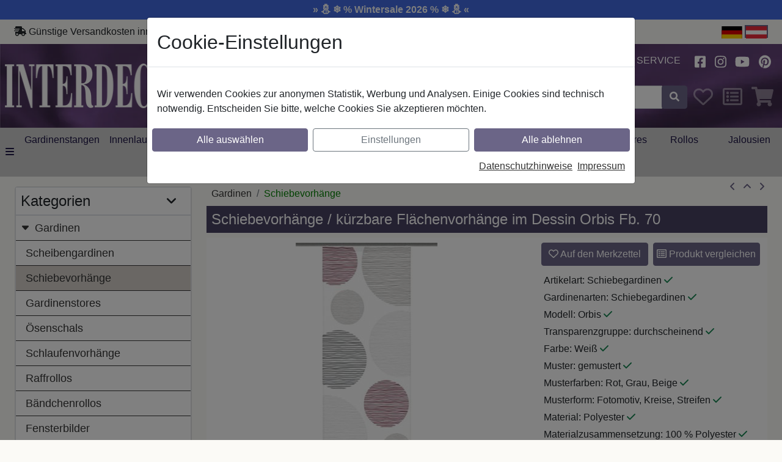

--- FILE ---
content_type: text/html; charset=UTF-8
request_url: https://www.interdeco.at/schiebevorhang-dessin-orbis-fb-70-60x245-cm-kuerzbar-schiebegardinen-weiss-45b0039245-06070.html
body_size: 22061
content:
<!DOCTYPE html>
<html lang="de-at"  data-wp-html-classes="">
<head>
<meta http-equiv="X-UA-Compatible" content="IE=edge">
<meta name="viewport" id="Viewport" content="width=device-width, initial-scale=1">
<meta http-equiv="Content-Type" content="text/html; charset=UTF-8">
<!--WP-IGNORE-START-->
<!--details-->
<!---->
<!--details-->
<title>Schiebevorhang Dessin Orbis Fb. 70, 60x245 cm, kürzbar</title>
<meta name="description" content="Kreise mit Wellenmuster in Bordeaux-rot, Grau und Beige machen diesen durchscheinenden Flächenvorhang zum modernen Dekorationselement. Dieser sehr schöne und moderne Schiebevorhang eignet sich sehr gu">
<meta name="keywords" content="schiebevorhang, dessin, orbis, 60x245, kürzbar, gardinen, schiebevorhänge, flächenvorhänge, flächenvorhang, schiebegardinen, flächengardinen, vorhänge, weiß, grau, beige">
<link rel="canonical" href="https://www.interdeco.at/schiebevorhang-dessin-orbis-fb-70-60x245-cm-kuerzbar-schiebegardinen-weiss-45b0039245-06070.html">
<meta name="ROBOTS" content="NOYDIR, NOODP">
<!--WP-IGNORE-END--><!--WP-IGNORE-START--><!-- LINKSHARE --><meta property="og:site_name" content="https://www.interdeco.at/"><meta property="og:title" content=""><meta property="og:description" content="Kreise mit Wellenmuster in Bordeaux-rot, Grau und Beige machen diesen durchscheinenden Flächenvorhang zum modernen Dekorationselement. Dieser sehr schöne und moderne Schiebevorhang eignet sich sehr gu"><meta property="og:type" content="product"><meta property="og:image" content="https://www.interdeco.at/out/pictures/generated/product/1/600_600_75_c/45b0039xxx-xxx70_z1.51044202d4ad3aa2b539a324b6dfb445.jpg"><meta property="og:image:width" content="232" /><meta property="og:image:height" content="600" /><meta property="og:url" content="https://www.interdeco.at/schiebevorhang-dessin-orbis-fb-70-60x245-cm-kuerzbar-schiebegardinen-weiss-45b0039245-06070.html"><!--WP-IGNORE-END-->    <!-- iOS Homescreen Icon (version < 4.2)-->
<link rel="apple-touch-icon-precomposed" media="screen and (resolution: 163dpi)" href="https://www.interdeco.at/out/rs_interdeco_parent/img/favicons/favicon_512x512.png" />
<!-- iOS Homescreen Icon -->
<link rel="apple-touch-icon-precomposed" href="https://www.interdeco.at/out/rs_interdeco_parent/img/favicons/favicon_512x512.png" />
<!-- iPad Homescreen Icon (version < 4.2) -->
<link rel="apple-touch-icon-precomposed" media="screen and (resolution: 132dpi)" href="https://www.interdeco.at/out/rs_interdeco_parent/img/favicons/favicon_512x512.png" />
<!-- iPad Homescreen Icon -->
<link rel="apple-touch-icon-precomposed" sizes="72x72" href="https://www.interdeco.at/out/rs_interdeco_parent/img/favicons/favicon_512x512.png" />
<!-- iPhone 4 Homescreen Icon (version < 4.2) -->
<link rel="apple-touch-icon-precomposed" media="screen and (resolution: 326dpi)" href="https://www.interdeco.at/out/rs_interdeco_parent/img/favicons/favicon_512x512.png" />
<!-- iPhone 4 Homescreen Icon -->
<link rel="apple-touch-icon-precomposed" sizes="114x114" href="https://www.interdeco.at/out/rs_interdeco_parent/img/favicons/favicon_512x512.png" />
<!-- new iPad Homescreen Icon and iOS Version > 4.2 -->
<link rel="apple-touch-icon-precomposed" sizes="144x144" href="https://www.interdeco.at/out/rs_interdeco_parent/img/favicons/favicon_512x512.png" />
<!-- Windows 8 -->
<meta name="msapplication-TileColor" content="#474162"> <!-- Kachel-Farbe -->
<meta name="theme-color" content="#474162"/>
<meta name="msapplication-TileImage" content="https://www.interdeco.at/out/rs_interdeco_parent/img/favicons/favicon_512x512.png">
<!-- Fluid -->
<link rel="fluid-icon" href="https://www.interdeco.at/out/rs_interdeco_parent/img/favicons/favicon_512x512.png" title="" />
<!-- Shortcut Icons -->
<link rel="shortcut icon" href="https://www.interdeco.at/out/rs_interdeco_parent/img/favicons/favicon.ico?rand=1" type="image/x-icon" />
<link rel="icon" href="https://www.interdeco.at/out/rs_interdeco_parent/img/favicons/favicon_16x16.png" sizes="16x16" />
<link rel="icon" href="https://www.interdeco.at/out/rs_interdeco_parent/img/favicons/favicon_32x32.png" sizes="32x32" />
<link rel="icon" href="https://www.interdeco.at/out/rs_interdeco_parent/img/favicons/favicon_48x48.png" sizes="48x48" />
<link rel="icon" href="https://www.interdeco.at/out/rs_interdeco_parent/img/favicons/favicon_64x64.png" sizes="64x64" />
<link rel="icon" href="https://www.interdeco.at/out/rs_interdeco_parent/img/favicons/favicon_128x128.png" sizes="128x128" />
<script type='application/ld+json'>[{"@context":"http:\/\/schema.org","@type":"BreadcrumbList","name":"Breadcrumb","itemListElement":[{"@type":"ListItem","position":1,"item":{"@id":"https:\/\/www.interdeco.at\/gardinen-vorhaenge\/","name":"Gardinen"}},{"@type":"ListItem","position":2,"item":{"@id":"https:\/\/www.interdeco.at\/gardinen-vorhaenge\/schiebevorhaenge\/","name":"Schiebevorh\u00e4nge"}}]},{"@context":"http:\/\/schema.org","@type":"Product","description":"Schiebevorh\u00e4nge \/ k\u00fcrzbare Fl\u00e4chenvorh\u00e4nge im Dessin Orbis Fb. 70","sku":"45B0039245-06070","gtin13":"4067375452489","height":2.45,"depth":0.67,"name":"Schiebevorhang Dessin Orbis Fb. 70, 60x245 cm, k\u00fcrzbar","brand":{"@context":"http:\/\/schema.org","@type":"Organization","@id":"#brand","legalName":"INTERDECO"},"category":"Schiebevorh\u00e4nge","image":"https:\/\/www.interdeco.at\/out\/pictures\/generated\/product\/1\/600_600_75_c\/45b0039xxx-xxx70_z1.51044202d4ad3aa2b539a324b6dfb445.jpg","url":"https:\/\/www.interdeco.at\/schiebevorhang-dessin-orbis-fb-70-60x245-cm-kuerzbar-schiebegardinen-weiss-45b0039245-06070.html","offers":{"@type":"Offer","availability":"http:\/\/schema.org\/InStock","itemCondition":"http:\/\/schema.org\/NewCondition","price":"49.10","priceCurrency":"EUR","url":"https:\/\/www.interdeco.at\/schiebevorhang-dessin-orbis-fb-70-60x245-cm-kuerzbar-schiebegardinen-weiss-45b0039245-06070.html"}}]</script>
<link rel="stylesheet" type="text/css" href="https://www.interdeco.at/node_modules/bootstrap/dist/css/bootstrap.min.css.df031a62805180d7eb50833456ecfd37.2023-11-15--02_b9327b8ed0ab618a338abacd92e1c8cd_RSOPTIMIZED.css" />
<link rel="stylesheet" type="text/css" href="https://www.interdeco.at/node_modules/photoswipe/dist/photoswipe.css.1dc752604061c4ec4e857d14873a3435.2023-11-15--02_b9327b8ed0ab618a338abacd92e1c8cd_RSOPTIMIZED.css" />
<link rel="stylesheet" type="text/css" href="https://www.interdeco.at/out/rs_interdeco_parent/src/css/styles.scss.6a644a200ccad62dae9bc1f9aa2677fc.2023-11-15--02_b9327b8ed0ab618a338abacd92e1c8cd_RSOPTIMIZED.css?1762941722" />
<style>.custom-color-yellow { color: yellow; }  .custom-background-color-red { background-color: red; }  .custom-color-darkorange { color: #ff8c00; }  .custom-color-goldenrod { color: #daa520; }  .custom-color-orangered { color: #ff4500; }  .custom-color-boston-university-red { color: #cc0000; }  .custom-color-lightblue1 { color: #bfefff; }  .custom-color-darkgreen { color: #006400; }  .custom-color-red3 { color: #cd0000; }  .custom-background-color-red3 { background-color: #cd0000; }  .custom-color-green4 { color: #008b00; }  .custom-background-color-green4 { background-color: #008b00; }  .custom-color-gold { color: #ffd700; }  .custom-color-orange { color: #ffa500; }  .custom-color-hot-magenta { color: #ff1dce; }  .custom-color-dark-lemon-lime { color: #8bbe1b; }  .custom-color-deep-lemon { color: #f5c71a; }  .custom-color-darkviolet-id { color: #5f578c; }  .custom-background-color-darkorange { background-color: #ff8c00; }  .custom-background-color-darkred { background-color: #2a2a2a; }  .custom-background-color-koenigsblau { background-color: #4169e1; }</style>
<!--WP-PAGE-HEAD-->
</head>
  <!-- OXID eShop Community Edition, Version 6, Shopping Cart System (c) OXID eSales AG 2003 - 2026 - https://www.oxid-esales.com -->
<body class="cl-details" data-wp-body-classes="">
<!--WP-PAGE-BODY-OPEN-->
<div class="rs_promotion_header_ticker"><div class="custom-background-color-koenigsblau text-light text-center p-1 fw-bold">
<a class="text-light text-decoration-none" href="https://www.interdeco.at/aktion-wintersale-2026/">» ⛄ ❄️ % Wintersale 2026 % ❄️ ⛄ «</a>
</div></div>
<div id="headerContainer" class="container p-0 sticky">
<header id="header" class="header ">
<div class="top-row-border d-none d-lg-flex sticky-none">
<div class="row top-row ">
<div class="col-auto ps-0 pe-0">
<svg  class="rsfontawesome svg-inline--fa fa-shipping-fast " aria-hidden="true" focusable="false" data-prefix="solid" data-icon="shipping-fast" role="img"  xmlns="http://www.w3.org/2000/svg" viewBox="0 0 640 512"><path fill="currentcolor" d="M624 352h-16V243.9c0-12.7-5.1-24.9-14.1-33.9L494 110.1c-9-9-21.2-14.1-33.9-14.1H416V48c0-26.5-21.5-48-48-48H112C85.5 0 64 21.5 64 48v48H8c-4.4 0-8 3.6-8 8v16c0 4.4 3.6 8 8 8h272c4.4 0 8 3.6 8 8v16c0 4.4-3.6 8-8 8H40c-4.4 0-8 3.6-8 8v16c0 4.4 3.6 8 8 8h208c4.4 0 8 3.6 8 8v16c0 4.4-3.6 8-8 8H8c-4.4 0-8 3.6-8 8v16c0 4.4 3.6 8 8 8h208c4.4 0 8 3.6 8 8v16c0 4.4-3.6 8-8 8H64v128c0 53 43 96 96 96s96-43 96-96h128c0 53 43 96 96 96s96-43 96-96h48c8.8 0 16-7.2 16-16v-32c0-8.8-7.2-16-16-16zM160 464c-26.5 0-48-21.5-48-48s21.5-48 48-48 48 21.5 48 48-21.5 48-48 48zm320 0c-26.5 0-48-21.5-48-48s21.5-48 48-48 48 21.5 48 48-21.5 48-48 48zm80-208H416V144h44.1l99.9 99.9V256z"/></svg><!-- <i class="fas fa-shipping-fast"></i> --> Günstige Versandkosten innerhalb Österreichs
<span>|</span>
<svg  class="rsfontawesome svg-inline--fa fa-phone " aria-hidden="true" focusable="false" data-prefix="solid" data-icon="phone" role="img"  xmlns="http://www.w3.org/2000/svg" viewBox="0 0 512 512"><path fill="currentcolor" d="M511.2 387l-23.25 100.8c-3.266 14.25-15.79 24.22-30.46 24.22C205.2 512 0 306.8 0 54.5c0-14.66 9.969-27.2 24.22-30.45l100.8-23.25C139.7-2.602 154.7 5.018 160.8 18.92l46.52 108.5c5.438 12.78 1.77 27.67-8.98 36.45L144.5 207.1c33.98 69.22 90.26 125.5 159.5 159.5l44.08-53.8c8.688-10.78 23.69-14.51 36.47-8.975l108.5 46.51C506.1 357.2 514.6 372.4 511.2 387z"/></svg><!-- <i class="fas fa-phone"></i> --> Hotline: <a href="tel:+4936065062500">+49 (0) 3606 5062500</a>
<span>|</span>
<svg  class="rsfontawesome svg-inline--fa fa-at " aria-hidden="true" focusable="false" data-prefix="solid" data-icon="at" role="img"  xmlns="http://www.w3.org/2000/svg" viewBox="0 0 512 512"><path fill="currentcolor" d="M207.8 20.73c-93.45 18.32-168.7 93.66-187 187.1c-27.64 140.9 68.65 266.2 199.1 285.1c19.01 2.888 36.17-12.26 36.17-31.49l.0001-.6631c0-15.74-11.44-28.88-26.84-31.24c-84.35-12.98-149.2-86.13-149.2-174.2c0-102.9 88.61-185.5 193.4-175.4c91.54 8.869 158.6 91.25 158.6 183.2l0 16.16c0 22.09-17.94 40.05-40 40.05s-40.01-17.96-40.01-40.05v-120.1c0-8.847-7.161-16.02-16.01-16.02l-31.98 .0036c-7.299 0-13.2 4.992-15.12 11.68c-24.85-12.15-54.24-16.38-86.06-5.106c-38.75 13.73-68.12 48.91-73.72 89.64c-9.483 69.01 43.81 128 110.9 128c26.44 0 50.43-9.544 69.59-24.88c24 31.3 65.23 48.69 109.4 37.49C465.2 369.3 496 324.1 495.1 277.2V256.3C495.1 107.1 361.2-9.332 207.8 20.73zM239.1 304.3c-26.47 0-48-21.56-48-48.05s21.53-48.05 48-48.05s48 21.56 48 48.05S266.5 304.3 239.1 304.3z"/></svg><!-- <i class="fas fa-at"></i> --> Kontakt: <a href="https://www.interdeco.at/index.php?cl=contact">info@interdeco.at</a>
</div>
<div class="text-nowrap col text-end ps-1 pe-0">
<a lang="de-de" class="p-0 m-0" href="https://www.interdeco.de"><img src="https://www.interdeco.at/out/rs_interdeco_parent/img/flags/svg/DE.svg" style="height:20px; width:34px; " alt="de-de" class="img-fluid p-0 m-0" border="0" height="20" width="34"></a>
<span class="p-0 m-0 border border-2 border-primary"><img src="https://www.interdeco.at/out/rs_interdeco_parent/img/flags/svg/AT.svg" style="height:20px; width:34px; " alt="de-at" class="img-fluid p-0 m-0" border="0" height="20" width="34"></span>
</div>
</div>
</div>
<div class="header-box">
<div class="container">
<div class="row">
<div class="sticky-display col-auto pe-0 ps-0">
<button class="btn btn-link nav-link p-2"
data-bs-toggle="offcanvas"
data-bs-target="#offcanvas"
aria-controls="offcanvas"
aria-label="alle Kategorien">
<span data-bs-toggle="tooltip" title="alle Kategorien" data-bs-original-title="alle Kategorien">
<svg  class="rsfontawesome svg-inline--fa fa-bars fa-2x rs-fw color-white " aria-hidden="true" focusable="false" data-prefix="solid" data-icon="bars" role="img"  xmlns="http://www.w3.org/2000/svg" viewBox="0 0 448 512"><path fill="currentcolor" d="M0 96C0 78.33 14.33 64 32 64H416C433.7 64 448 78.33 448 96C448 113.7 433.7 128 416 128H32C14.33 128 0 113.7 0 96zM0 256C0 238.3 14.33 224 32 224H416C433.7 224 448 238.3 448 256C448 273.7 433.7 288 416 288H32C14.33 288 0 273.7 0 256zM416 448H32C14.33 448 0 433.7 0 416C0 398.3 14.33 384 32 384H416C433.7 384 448 398.3 448 416C448 433.7 433.7 448 416 448z"/></svg><!-- <i class="fas fa-bars fa-2x rs-fw color-white"></i> -->
</span>
</button>
</div>
<div class="position-relative sticky-shrink d-none d-md-inline-flex col-12 col-md-4 col-lg-3 logo-col pb-md-3 pt-md-3 pb-sm-0 pt-sm-0 d-sx-none pb-lg-4 pt-lg-4">
<div class="row">
<div class="col p-0">
<a href="https://www.interdeco.at/" title="Interdeco" class="logo-link">
<img
class="lazy img-fluid logo-img"
src="https://www.interdeco.at/out/rs_interdeco_parent/img/logo.webp"
alt="Interdeco"
width="292"      height="73"     decoding="async"
loading="lazy"
>
</a>
</div>
<div class="col-auto p-0">
<img src="https://www.interdeco.at/out/rs_interdeco_parent/img/flags/svg/AT.svg" style="height:20px; " alt="de-at" class="img-fluid" border="0" height="20">
</div>
</div>
</div>
<div class="sticky-none col-12 col-lg-3 teaser-col d-none d-xl-block d-xxl-block pt-2 pb-2 ps-4">
<span class="l1 ps-1">Das richtige</span>
<span class="l2 ps-4">Ambiente</span>
<span class="l3 ps-3">für Ihr</span>
<span class="l4 ps-5">Zuhause</span>
</div>
<div class="sticky-col col-12 col-md-8 col-lg-9 col-xl-6">
<div class="sticky-none row justify-content-end align-items-center pb-md-3 pb-sm-0">
<div class="pt-1 pb-1 col-6 col-sm-4 d-sx-inline-flex d-md-none d-flex align-items-center position-relative">
<div class="row">
<div class="col p-0">                                        <a href="https://www.interdeco.at/"
title=""
class="min-px-45 logo-link">
<img
class="lazy img-fluid logo-img"
src="https://www.interdeco.at/out/rs_interdeco_parent/img/logo.webp"
alt=""
width="292"      height="73"     decoding="async"
loading="lazy"
>
</a></div>
<div class="col-auto p-0">
<img src="https://www.interdeco.at/out/rs_interdeco_parent/img/flags/svg/AT.svg" style="height:10px; " alt="de-at" class="img-fluid" border="0" height="10">
</div>
</div>
</div>
<div class="col-6 col-sm-8 col-md-auto col-md-auto align-items-center">
<div class="menus-col">
<div class="menu-dropdowns">
<!--WP-IGNORE-START-->
<!-- Account Dropdown -->
<div class="btn-group service-menu showLogin  d-none d-lg-inline d-xl-inline d-xxl-inline">
<button type="button" class="btn dropdown-toggle pt-1 border-0" data-toggle="dropdown" data-href="https://www.interdeco.at/index.php?cl=account" data-bs-toggle="dropdown">
Anmelden
<svg  class="rsfontawesome svg-inline--fa fa-angle-down rs-fw d-none d-md-inline-block " aria-hidden="true" focusable="false" data-prefix="solid" data-icon="angle-down" role="img"  xmlns="http://www.w3.org/2000/svg" viewBox="0 0 384 512"><path fill="currentcolor" d="M192 384c-8.188 0-16.38-3.125-22.62-9.375l-160-160c-12.5-12.5-12.5-32.75 0-45.25s32.75-12.5 45.25 0L192 306.8l137.4-137.4c12.5-12.5 32.75-12.5 45.25 0s12.5 32.75 0 45.25l-160 160C208.4 380.9 200.2 384 192 384z"/></svg><!-- <i class="fa fa-angle-down rs-fw d-none d-md-inline-block"></i> -->
</button>
<div class="dropdown-menu dropdown-menu-right login-menu" role="menu">
<div class="row">
<div class="col-12 col-sm-5 order-1 order-md-2">
<div class="service-menu-box clearfix">
<div class="topPopList">
<span class="lead">Konto</span>
<div class="flyoutBox">
<ul id="services" class="list-unstyled">
<li>
<a href="https://www.interdeco.at/index.php?cl=account">Mein Konto</a>
</li>
<li>
<a href="https://www.interdeco.at/index.php?cl=compare">Mein Produktvergleich</a>                         </li>
<li>
<a href="https://www.interdeco.at/index.php?cl=account_noticelist"><span>Mein Merkzettel</span></a>
</li>
</ul>
</div>
</div>                                            </div>
</div>
<div class="col-12 col-sm-7 order-2 order-md-1">
<div class="service-menu-box clearfix">
<form class="form" id="login" name="login" action="https://www.interdeco.at/index.php?" method="post" novalidate>
<div id="loginBox" class="loginBox" >
<input type="hidden" name="lang" value="0" />
<input type="hidden" name="cnid" value="schiebevorhaenge.gardinen.0140" />
<input type="hidden" name="listtype" value="list" />
<input type="hidden" name="actcontrol" value="details" />
<input type="hidden" name="fnc" value="login_noredirect">
<input type="hidden" name="cl" value="details">
<input type="hidden" name="pgNr" value="0">
<input type="hidden" name="CustomError" value="loginBoxErrors">
<input type="hidden" name="anid" value="201701050845a45b003924506070">
<span class="lead">Anmelden</span>
<div class="mt-2 form-group">
<div class="input-group has-validation">
<input id="loginEmail" type="email" name="lgn_usr" autocomplete="email" value="" class="form-control" placeholder="E-Mail-Adresse">
</div>
</div>
<div class="mt-2 form-group">
<input id="loginPasword" type="password" name="lgn_pwd" autocomplete="current-password" class="form-control" value="" placeholder="Passwort">
</div>
<div class="mt-2 ps-1 checkbox">
<label>
<input type="checkbox" class="checkbox" value="1" name="lgn_cook" id="remember"> Passwort merken
</label>
</div>
<div class="mt-2">
<button type="submit" class="btn btn-primary">Anmelden</button>
</div>
<div class="mt-3 pt-3 pb-1 border-top">
<button
class="btn btn-google "
type="submit"
name="fnc"
value="googlesignin_prepare"
title="Anmelden mit Google"
>Anmelden mit Google</button>
</div>
<div class="pt-1 pb-1">
<button
class="btn btn-amazon "
title="Login mit Amazon"
type="button"
onclick="return amazonSignIn();"
>
Login mit Amazon
</button>
</div>
<div class="mt-4">
<a id="registerLink" role="button" href="https://www.interdeco.at/index.php?cl=register" title="Registrieren">Registrieren</a>
|
<a role="button" href="https://www.interdeco.at/index.php?cl=forgotpwd">Passwort vergessen?</a>
</div>
</div>
</form>
</div>
</div>
</div>
</div>
</div>
<!--WP-IGNORE-END-->
<div class="d-none d-sm-inline-block btn-group info-menu">
<a class="btn dropdown-link" href="https://www.interdeco.de/dekotipps">
Dekotipps
</a>
</div>
<div class="btn-group info-menu float-end float-sm-none">
<a class="btn dropdown-link" title="Ratgeber" href="https://www.interdeco.at/ratgeber/">
Ratgeber
</a>
<a class="btn dropdown-link" title="Service" href="https://www.interdeco.at/service/">
Service
</a>
</div>
<div class="d-none d-sm-inline-block btn-group info-menu btn-group-icons">
<a rel="noreferrer noopener" class="btn" href="https://www.facebook.com/shop.interdeco/" title="Facebook" target="_blank">
<svg  class="rsfontawesome svg-inline--fa fa-facebook-square fa-lg rs-fw " aria-hidden="true" focusable="false" data-prefix="brands" data-icon="facebook-square" role="img"  xmlns="http://www.w3.org/2000/svg" viewBox="0 0 448 512"><path fill="currentcolor" d="M400 32H48A48 48 0 0 0 0 80v352a48 48 0 0 0 48 48h137.25V327.69h-63V256h63v-54.64c0-62.15 37-96.48 93.67-96.48 27.14 0 55.52 4.84 55.52 4.84v61h-31.27c-30.81 0-40.42 19.12-40.42 38.73V256h68.78l-11 71.69h-57.78V480H400a48 48 0 0 0 48-48V80a48 48 0 0 0-48-48z"/></svg><!-- <i class="fab fa-facebook-square fa-lg rs-fw"></i> -->
</a>
<a rel="noreferrer noopener" class="btn" href="https://www.instagram.com/shop.interdeco/" title="Instagram" target="_blank">
<svg  class="rsfontawesome svg-inline--fa fa-instagram fa-lg rs-fw " aria-hidden="true" focusable="false" data-prefix="brands" data-icon="instagram" role="img"  xmlns="http://www.w3.org/2000/svg" viewBox="0 0 448 512"><path fill="currentcolor" d="M224.1 141c-63.6 0-114.9 51.3-114.9 114.9s51.3 114.9 114.9 114.9S339 319.5 339 255.9 287.7 141 224.1 141zm0 189.6c-41.1 0-74.7-33.5-74.7-74.7s33.5-74.7 74.7-74.7 74.7 33.5 74.7 74.7-33.6 74.7-74.7 74.7zm146.4-194.3c0 14.9-12 26.8-26.8 26.8-14.9 0-26.8-12-26.8-26.8s12-26.8 26.8-26.8 26.8 12 26.8 26.8zm76.1 27.2c-1.7-35.9-9.9-67.7-36.2-93.9-26.2-26.2-58-34.4-93.9-36.2-37-2.1-147.9-2.1-184.9 0-35.8 1.7-67.6 9.9-93.9 36.1s-34.4 58-36.2 93.9c-2.1 37-2.1 147.9 0 184.9 1.7 35.9 9.9 67.7 36.2 93.9s58 34.4 93.9 36.2c37 2.1 147.9 2.1 184.9 0 35.9-1.7 67.7-9.9 93.9-36.2 26.2-26.2 34.4-58 36.2-93.9 2.1-37 2.1-147.8 0-184.8zM398.8 388c-7.8 19.6-22.9 34.7-42.6 42.6-29.5 11.7-99.5 9-132.1 9s-102.7 2.6-132.1-9c-19.6-7.8-34.7-22.9-42.6-42.6-11.7-29.5-9-99.5-9-132.1s-2.6-102.7 9-132.1c7.8-19.6 22.9-34.7 42.6-42.6 29.5-11.7 99.5-9 132.1-9s102.7-2.6 132.1 9c19.6 7.8 34.7 22.9 42.6 42.6 11.7 29.5 9 99.5 9 132.1s2.7 102.7-9 132.1z"/></svg><!-- <i class="fab fa-instagram fa-lg rs-fw"></i> -->
</a>
<a rel="noreferrer noopener" class="btn" href="https://www.youtube.com/channel/UCI10kZPKbR3mr9H-l2YtBaw" title="Youtube" target="_blank">
<svg  class="rsfontawesome svg-inline--fa fa-youtube fa-lg rs-fw " aria-hidden="true" focusable="false" data-prefix="brands" data-icon="youtube" role="img"  xmlns="http://www.w3.org/2000/svg" viewBox="0 0 576 512"><path fill="currentcolor" d="M549.655 124.083c-6.281-23.65-24.787-42.276-48.284-48.597C458.781 64 288 64 288 64S117.22 64 74.629 75.486c-23.497 6.322-42.003 24.947-48.284 48.597-11.412 42.867-11.412 132.305-11.412 132.305s0 89.438 11.412 132.305c6.281 23.65 24.787 41.5 48.284 47.821C117.22 448 288 448 288 448s170.78 0 213.371-11.486c23.497-6.321 42.003-24.171 48.284-47.821 11.412-42.867 11.412-132.305 11.412-132.305s0-89.438-11.412-132.305zm-317.51 213.508V175.185l142.739 81.205-142.739 81.201z"/></svg><!-- <i class="fab fa-youtube fa-lg rs-fw"></i> -->
</a>
<a rel="noreferrer noopener" class="btn" href="https://www.pinterest.de/interdeco_de/" title="Pinterest" target="_blank">
<svg  class="rsfontawesome svg-inline--fa fa-pinterest fa-lg rs-fw " aria-hidden="true" focusable="false" data-prefix="brands" data-icon="pinterest" role="img"  xmlns="http://www.w3.org/2000/svg" viewBox="0 0 496 512"><path fill="currentcolor" d="M496 256c0 137-111 248-248 248-25.6 0-50.2-3.9-73.4-11.1 10.1-16.5 25.2-43.5 30.8-65 3-11.6 15.4-59 15.4-59 8.1 15.4 31.7 28.5 56.8 28.5 74.8 0 128.7-68.8 128.7-154.3 0-81.9-66.9-143.2-152.9-143.2-107 0-163.9 71.8-163.9 150.1 0 36.4 19.4 81.7 50.3 96.1 4.7 2.2 7.2 1.2 8.3-3.3.8-3.4 5-20.3 6.9-28.1.6-2.5.3-4.7-1.7-7.1-10.1-12.5-18.3-35.3-18.3-56.6 0-54.7 41.4-107.6 112-107.6 60.9 0 103.6 41.5 103.6 100.9 0 67.1-33.9 113.6-78 113.6-24.3 0-42.6-20.1-36.7-44.8 7-29.5 20.5-61.3 20.5-82.6 0-19-10.2-34.9-31.4-34.9-24.9 0-44.9 25.7-44.9 60.2 0 22 7.4 36.8 7.4 36.8s-24.5 103.8-29 123.2c-5 21.4-3 51.6-.9 71.2C65.4 450.9 0 361.1 0 256 0 119 111 8 248 8s248 111 248 248z"/></svg><!-- <i class="fab fa-pinterest fa-lg rs-fw"></i> -->
</a>
</div>
</div>
</div>
</div>
</div>
<div class="row justify-content-end align-items-center seach-basket-row ps-1">
<!--WP-IGNORE-START-->
<div class="sticky-col col col-lg-7 search-col">
<div class="row">
<div class="col-auto p-0">
<a class="promotion-header-icon ps-2 pe-2" href="https://www.interdeco.at/aktion-wintersale-2026/" title="Wintersale 2026">
<svg  class="rsfontawesome svg-inline--fa fa-percent color-white fa-2x " aria-hidden="true" focusable="false" data-prefix="solid" data-icon="percent" role="img"  xmlns="http://www.w3.org/2000/svg" viewBox="0 0 384 512"><path fill="currentcolor" d="M374.6 73.39c-12.5-12.5-32.75-12.5-45.25 0l-320 320c-12.5 12.5-12.5 32.75 0 45.25C15.63 444.9 23.81 448 32 448s16.38-3.125 22.62-9.375l320-320C387.1 106.1 387.1 85.89 374.6 73.39zM64 192c35.3 0 64-28.72 64-64S99.3 64.01 64 64.01S0 92.73 0 128S28.7 192 64 192zM320 320c-35.3 0-64 28.72-64 64s28.7 64 64 64s64-28.72 64-64S355.3 320 320 320z"/></svg><!-- <i class="fas fa-percent color-white fa-2x"></i> -->
</a>
</div>
<div class="col p-0">
<form class="form search" id="searchForm" action="https://www.interdeco.at/index.php?" method="get" name="search">
<input type="hidden" name="lang" value="0" />
<input type="hidden" name="cl" value="search">
<div class="input-group">
<input class="form-control" type="text" id="searchParam" name="searchparam" value="" placeholder="Suche">
<div class="input-group-append">
<button enterkeyhint="search" class="btn btn-primary" type="submit" id="searchSubmit" title="Suchen">
<svg  class="rsfontawesome svg-inline--fa fa-search rs-fw " aria-hidden="true" focusable="false" data-prefix="solid" data-icon="search" role="img"  xmlns="http://www.w3.org/2000/svg" viewBox="0 0 512 512"><path fill="currentcolor" d="M505 442.7L405.3 343c-4.5-4.5-10.6-7-17-7H372c27.6-35.3 44-79.7 44-128C416 93.1 322.9 0 208 0S0 93.1 0 208s93.1 208 208 208c48.3 0 92.7-16.4 128-44v16.3c0 6.4 2.5 12.5 7 17l99.7 99.7c9.4 9.4 24.6 9.4 33.9 0l28.3-28.3c9.4-9.4 9.4-24.6.1-34zM208 336c-70.7 0-128-57.2-128-128 0-70.7 57.2-128 128-128 70.7 0 128 57.2 128 128 0 70.7-57.2 128-128 128z"/></svg><!-- <i class="fas fa-search rs-fw"></i> -->
</button>
</div>
</div>
</form>
</div>
</div>
</div>
<div class="col-auto notice-col p-0 ps-1">
<div class="btn-group noticelist-menu" id="noticeListSummary">
<span id="noticeListSummaryTotalSpan"
data-bs-toggle="tooltip" title="Merkzettel"
class="btn ">
<svg  class="rsfontawesome svg-inline--fa fa-heart fa-2x rs-fw " aria-hidden="true" focusable="false" data-prefix="regular" data-icon="heart" role="img"  xmlns="http://www.w3.org/2000/svg" viewBox="0 0 512 512"><path fill="currentcolor" d="M244 84L255.1 96L267.1 84.02C300.6 51.37 347 36.51 392.6 44.1C461.5 55.58 512 115.2 512 185.1V190.9C512 232.4 494.8 272.1 464.4 300.4L283.7 469.1C276.2 476.1 266.3 480 256 480C245.7 480 235.8 476.1 228.3 469.1L47.59 300.4C17.23 272.1 0 232.4 0 190.9V185.1C0 115.2 50.52 55.58 119.4 44.1C164.1 36.51 211.4 51.37 244 84C243.1 84 244 84.01 244 84L244 84zM255.1 163.9L210.1 117.1C188.4 96.28 157.6 86.4 127.3 91.44C81.55 99.07 48 138.7 48 185.1V190.9C48 219.1 59.71 246.1 80.34 265.3L256 429.3L431.7 265.3C452.3 246.1 464 219.1 464 190.9V185.1C464 138.7 430.4 99.07 384.7 91.44C354.4 86.4 323.6 96.28 301.9 117.1L255.1 163.9z"/></svg><!-- <i class="far fa-heart fa-2x rs-fw"></i> -->
</span>
<a aria-label="Noticelist"
class="btn hidden"
href="https://www.interdeco.at/index.php?cl=account_noticelist"
data-bs-toggle="dropdown"
id="noticeListSummaryTotalLink"
>
<svg  class="rsfontawesome svg-inline--fa fa-heart fa-2x rs-fw active " aria-hidden="true" focusable="false" data-prefix="solid" data-icon="heart" role="img"  xmlns="http://www.w3.org/2000/svg" viewBox="0 0 512 512"><path fill="currentcolor" d="M0 190.9V185.1C0 115.2 50.52 55.58 119.4 44.1C164.1 36.51 211.4 51.37 244 84.02L256 96L267.1 84.02C300.6 51.37 347 36.51 392.6 44.1C461.5 55.58 512 115.2 512 185.1V190.9C512 232.4 494.8 272.1 464.4 300.4L283.7 469.1C276.2 476.1 266.3 480 256 480C245.7 480 235.8 476.1 228.3 469.1L47.59 300.4C17.23 272.1 .0003 232.4 .0003 190.9L0 190.9z"/></svg><!-- <i class="fas fa-heart fa-2x rs-fw active"></i> -->
<span class="badge bg-danger position-absolute rounded-circle top-0 right-10n-px">0</span>
</a>
<div id="noticeListContent" class="dropdown-menu dropdown-menu-right" role="menu"></div>
</div>                                </div>
<div class="col-auto compare-col p-0 ps-1">
<div class="btn-group comparelist-menu" id="compareListSummary">
<span id="compareListSummaryTotalSpan"
data-bs-toggle="tooltip" title="Vergleichsliste"
class="btn ">
<svg  class="rsfontawesome svg-inline--fa fa-list-alt fa-2x rs-fw " aria-hidden="true" focusable="false" data-prefix="regular" data-icon="list-alt" role="img"  xmlns="http://www.w3.org/2000/svg" viewBox="0 0 512 512"><path fill="currentcolor" d="M464 32H48C21.49 32 0 53.49 0 80v352c0 26.51 21.49 48 48 48h416c26.51 0 48-21.49 48-48V80c0-26.51-21.49-48-48-48zm-6 400H54a6 6 0 0 1-6-6V86a6 6 0 0 1 6-6h404a6 6 0 0 1 6 6v340a6 6 0 0 1-6 6zm-42-92v24c0 6.627-5.373 12-12 12H204c-6.627 0-12-5.373-12-12v-24c0-6.627 5.373-12 12-12h200c6.627 0 12 5.373 12 12zm0-96v24c0 6.627-5.373 12-12 12H204c-6.627 0-12-5.373-12-12v-24c0-6.627 5.373-12 12-12h200c6.627 0 12 5.373 12 12zm0-96v24c0 6.627-5.373 12-12 12H204c-6.627 0-12-5.373-12-12v-24c0-6.627 5.373-12 12-12h200c6.627 0 12 5.373 12 12zm-252 12c0 19.882-16.118 36-36 36s-36-16.118-36-36 16.118-36 36-36 36 16.118 36 36zm0 96c0 19.882-16.118 36-36 36s-36-16.118-36-36 16.118-36 36-36 36 16.118 36 36zm0 96c0 19.882-16.118 36-36 36s-36-16.118-36-36 16.118-36 36-36 36 16.118 36 36z"/></svg><!-- <i class="far fa-list-alt fa-2x rs-fw"></i> -->
</span>
<a aria-label="Comparelist"
class="btn hidden"
href="https://www.interdeco.at/index.php?cl=compare"
data-bs-toggle="dropdown"
id="compareListSummaryTotalLink"
>
<svg  class="rsfontawesome svg-inline--fa fa-list-alt fa-2x rs-fw active " aria-hidden="true" focusable="false" data-prefix="solid" data-icon="list-alt" role="img"  xmlns="http://www.w3.org/2000/svg" viewBox="0 0 512 512"><path fill="currentcolor" d="M464 480H48c-26.51 0-48-21.49-48-48V80c0-26.51 21.49-48 48-48h416c26.51 0 48 21.49 48 48v352c0 26.51-21.49 48-48 48zM128 120c-22.091 0-40 17.909-40 40s17.909 40 40 40 40-17.909 40-40-17.909-40-40-40zm0 96c-22.091 0-40 17.909-40 40s17.909 40 40 40 40-17.909 40-40-17.909-40-40-40zm0 96c-22.091 0-40 17.909-40 40s17.909 40 40 40 40-17.909 40-40-17.909-40-40-40zm288-136v-32c0-6.627-5.373-12-12-12H204c-6.627 0-12 5.373-12 12v32c0 6.627 5.373 12 12 12h200c6.627 0 12-5.373 12-12zm0 96v-32c0-6.627-5.373-12-12-12H204c-6.627 0-12 5.373-12 12v32c0 6.627 5.373 12 12 12h200c6.627 0 12-5.373 12-12zm0 96v-32c0-6.627-5.373-12-12-12H204c-6.627 0-12 5.373-12 12v32c0 6.627 5.373 12 12 12h200c6.627 0 12-5.373 12-12z"/></svg><!-- <i class="fas fa-list-alt fa-2x rs-fw active"></i> -->
<span class="badge bg-danger position-absolute rounded-circle top-0 right-10n-px">0</span>
</a>
<div id="compareListContent" class="dropdown-menu dropdown-menu-right" role="menu"></div>
</div>                                </div>
<div class="col-auto basket-col p-0 pe-2 ps-1">
<div class="btn-group minibasket-menu " id="minibasketSummary">
<span class="btn "
data-bs-toggle="tooltip" title="Warenkorb"
id="minibasketSummaryTotalSpan">
<svg  class="rsfontawesome svg-inline--fa fa-shopping-cart rs-fw fa-2x " aria-hidden="true" focusable="false" data-prefix="solid" data-icon="shopping-cart" role="img"  xmlns="http://www.w3.org/2000/svg" viewBox="0 0 576 512"><path fill="currentcolor" d="M528.12 301.319l47.273-208C578.806 78.301 567.391 64 551.99 64H159.208l-9.166-44.81C147.758 8.021 137.93 0 126.529 0H24C10.745 0 0 10.745 0 24v16c0 13.255 10.745 24 24 24h69.883l70.248 343.435C147.325 417.1 136 435.222 136 456c0 30.928 25.072 56 56 56s56-25.072 56-56c0-15.674-6.447-29.835-16.824-40h209.647C430.447 426.165 424 440.326 424 456c0 30.928 25.072 56 56 56s56-25.072 56-56c0-22.172-12.888-41.332-31.579-50.405l5.517-24.276c3.413-15.018-8.002-29.319-23.403-29.319H218.117l-6.545-32h293.145c11.206 0 20.92-7.754 23.403-18.681z"/></svg><!-- <i class="fa fa-shopping-cart rs-fw fa-2x"></i> -->
</span>
<a aria-label="Basket"
id="minibasketSummaryTotalLink"
class="btn hidden"
href="https://www.interdeco.at/index.php?cl=basket"
data-bs-toggle="dropdown">
<svg  class="rsfontawesome svg-inline--fa fa-shopping-cart rs-fw fa-2x active " aria-hidden="true" focusable="false" data-prefix="solid" data-icon="shopping-cart" role="img"  xmlns="http://www.w3.org/2000/svg" viewBox="0 0 576 512"><path fill="currentcolor" d="M528.12 301.319l47.273-208C578.806 78.301 567.391 64 551.99 64H159.208l-9.166-44.81C147.758 8.021 137.93 0 126.529 0H24C10.745 0 0 10.745 0 24v16c0 13.255 10.745 24 24 24h69.883l70.248 343.435C147.325 417.1 136 435.222 136 456c0 30.928 25.072 56 56 56s56-25.072 56-56c0-15.674-6.447-29.835-16.824-40h209.647C430.447 426.165 424 440.326 424 456c0 30.928 25.072 56 56 56s56-25.072 56-56c0-22.172-12.888-41.332-31.579-50.405l5.517-24.276c3.413-15.018-8.002-29.319-23.403-29.319H218.117l-6.545-32h293.145c11.206 0 20.92-7.754 23.403-18.681z"/></svg><!-- <i class="fa fa-shopping-cart rs-fw fa-2x active"></i> -->
<span class="badge bg-danger position-absolute rounded-circle top-0 right-10n-px">0</span>
</a>
<div id="minibasketContent" class="dropdown-menu dropdown-menu-right" role="menu"></div>
</div>                                </div>
<!--WP-IGNORE-END-->
</div>
</div>
</div>
</div>
</div>
<div class="header-navi-row-border">
<div class="header-navi-row">
<nav id="navbar" class="navbar p-0 flex-nowrap ">
<ul id="nav1" class="navbar-nav col-auto">
<li class="nav-item">
<button
class="btn btn-link nav-link p-2"
data-bs-toggle="offcanvas"
data-bs-target="#offcanvas"
aria-controls="offcanvas"
aria-label="alle Kategorien">
<svg  class="rsfontawesome svg-inline--fa fa-bars rs-fw " aria-hidden="true" focusable="false" data-prefix="solid" data-icon="bars" role="img"  xmlns="http://www.w3.org/2000/svg" viewBox="0 0 448 512"><path fill="currentcolor" d="M0 96C0 78.33 14.33 64 32 64H416C433.7 64 448 78.33 448 96C448 113.7 433.7 128 416 128H32C14.33 128 0 113.7 0 96zM0 256C0 238.3 14.33 224 32 224H416C433.7 224 448 238.3 448 256C448 273.7 433.7 288 416 288H32C14.33 288 0 273.7 0 256zM416 448H32C14.33 448 0 433.7 0 416C0 398.3 14.33 384 32 384H416C433.7 384 448 398.3 448 416C448 433.7 433.7 448 416 448z"/></svg><!-- <i class="fas fa-bars rs-fw"></i> -->
<span clasS="d-md-none">alle Kategorien</span>
</button>
</li>
</ul>
<div id="nav2" class="col row d-none d-md-flex  m-0">
<div class="col p-0 text-center">
<div class="nav-item text-truncate  dropdown has-megamenu ">
<a class="p-2 dropdown-toggle nav-link "
href="https://www.interdeco.at/gardinenstangen/"
data-bs-toggle="dropdown"
role="button"
>Gardinenstangen</a>
<div class="dropdown-menu megamenu p-2" role="menu">
<div class="row">
<div class="col-sm-12 col-md-4 col-lg-3">
<a class="nav-link d-block ps-2 pe-2 pt-1 pb-1 " href="https://www.interdeco.at/gardinenstangen/edelstahl-optik/" title="Edelstahl-Optik">
Edelstahl-Optik
</a>
</div>
<div class="col-sm-12 col-md-4 col-lg-3">
<a class="nav-link d-block ps-2 pe-2 pt-1 pb-1 " href="https://www.interdeco.at/gardinenstangen/edelstahl/" title="Edelstahl">
Edelstahl
</a>
</div>
<div class="col-sm-12 col-md-4 col-lg-3">
<a class="nav-link d-block ps-2 pe-2 pt-1 pb-1 " href="https://www.interdeco.at/gardinenstangen/messing-optik/" title="Messing-Optik">
Messing-Optik
</a>
</div>
<div class="col-sm-12 col-md-4 col-lg-3">
<a class="nav-link d-block ps-2 pe-2 pt-1 pb-1 " href="https://www.interdeco.at/gardinenstangen/edelstahl-holz/" title="Edelstahl / Holz">
Edelstahl / Holz
</a>
</div>
<div class="col-sm-12 col-md-4 col-lg-3">
<a class="nav-link d-block ps-2 pe-2 pt-1 pb-1 " href="https://www.interdeco.at/gardinenstangen/metall-eisen/" title="Metall">
Metall
</a>
</div>
<div class="col-sm-12 col-md-4 col-lg-3">
<a class="nav-link d-block ps-2 pe-2 pt-1 pb-1 " href="https://www.interdeco.at/gardinenstangen/metall-kunststoff/" title="Metall / Kunststoff">
Metall / Kunststoff
</a>
</div>
<div class="col-sm-12 col-md-4 col-lg-3">
<a class="nav-link d-block ps-2 pe-2 pt-1 pb-1 " href="https://www.interdeco.at/gardinenstangen/metall-holz/" title="Metall / Holz">
Metall / Holz
</a>
</div>
<div class="col-sm-12 col-md-4 col-lg-3">
<a class="nav-link d-block ps-2 pe-2 pt-1 pb-1 " href="https://www.interdeco.at/gardinenstangen/holz/" title="Holz">
Holz
</a>
</div>
<div class="col-sm-12 col-md-4 col-lg-3">
<a class="nav-link d-block ps-2 pe-2 pt-1 pb-1 " href="https://www.interdeco.at/gardinenstangen/holz-kunststoff/" title="Holz / Kunststoff">
Holz / Kunststoff
</a>
</div>
<div class="col-sm-12 col-md-4 col-lg-3">
<a class="nav-link d-block ps-2 pe-2 pt-1 pb-1 " href="https://www.interdeco.at/gardinenstangen/ausziehbar/" title="Gardinenstangen ausziehbar">
Gardinenstangen ausziehbar
</a>
</div>
<div class="col-sm-12 col-md-4 col-lg-3">
<a class="nav-link d-block ps-2 pe-2 pt-1 pb-1 " href="https://www.interdeco.at/gardinenstangen/zubehoer/" title="Gardinenstangen-Zubehör">
Gardinenstangen-Zubehör
</a>
</div>
</div>
</div>
</div>
</div>
<div class="col p-0 text-center">
<div class="nav-item text-truncate  dropdown has-megamenu ">
<a class="p-2 dropdown-toggle nav-link "
href="https://www.interdeco.at/innenlaufstangen/"
data-bs-toggle="dropdown"
role="button"
>Innenlaufstangen</a>
<div class="dropdown-menu megamenu p-2" role="menu">
<div class="row">
<div class="col-sm-12 col-md-4 col-lg-3">
<a class="nav-link d-block ps-2 pe-2 pt-1 pb-1 " href="https://www.interdeco.at/innenlaufstangen/edelstahl-optik/" title="Edelstahl-Optik">
Edelstahl-Optik
</a>
</div>
<div class="col-sm-12 col-md-4 col-lg-3">
<a class="nav-link d-block ps-2 pe-2 pt-1 pb-1 " href="https://www.interdeco.at/innenlaufstangen/messing-optik/" title="Messing-Optik">
Messing-Optik
</a>
</div>
<div class="col-sm-12 col-md-4 col-lg-3">
<a class="nav-link d-block ps-2 pe-2 pt-1 pb-1 " href="https://www.interdeco.at/innenlaufstangen/aluminium-metall/" title="Aluminium / Metall">
Aluminium / Metall
</a>
</div>
<div class="col-sm-12 col-md-4 col-lg-3">
<a class="nav-link d-block ps-2 pe-2 pt-1 pb-1 " href="https://www.interdeco.at/innenlaufstangen/aluminium-holz/" title="Aluminium / Holz">
Aluminium / Holz
</a>
</div>
<div class="col-sm-12 col-md-4 col-lg-3">
<a class="nav-link d-block ps-2 pe-2 pt-1 pb-1 " href="https://www.interdeco.at/innenlaufstangen/zubehoer/" title="Innenlaufstangen-Zubehör">
Innenlaufstangen-Zubehör
</a>
</div>
</div>
</div>
</div>
</div>
<div class="col p-0 text-center">
<div class="nav-item text-truncate  dropdown has-megamenu ">
<a class="p-2 dropdown-toggle nav-link "
href="https://www.interdeco.at/rundrohr-innenlaufstangen/"
data-bs-toggle="dropdown"
role="button"
>Rundrohr-Innenlaufstangen</a>
<div class="dropdown-menu megamenu p-2" role="menu">
<div class="row">
<div class="col-sm-12 col-md-4 col-lg-3">
<a class="nav-link d-block ps-2 pe-2 pt-1 pb-1 " href="https://www.interdeco.at/rundrohr-innenlaufstangen/edelstahl-optik/" title="Edelstahl-Optik">
Edelstahl-Optik
</a>
</div>
<div class="col-sm-12 col-md-4 col-lg-3">
<a class="nav-link d-block ps-2 pe-2 pt-1 pb-1 " href="https://www.interdeco.at/rundrohr-innenlaufstangen/messing-optik/" title="Messing-Optik">
Messing-Optik
</a>
</div>
<div class="col-sm-12 col-md-4 col-lg-3">
<a class="nav-link d-block ps-2 pe-2 pt-1 pb-1 " href="https://www.interdeco.at/rundrohr-innenlaufstangen/aluminium-metall/" title="Aluminium / Metall">
Aluminium / Metall
</a>
</div>
</div>
</div>
</div>
</div>
<div class="col p-0 text-center">
<div class="nav-item text-truncate  dropdown has-megamenu ">
<a class="p-2 dropdown-toggle nav-link "
href="https://www.interdeco.at/gardinenschienen/"
data-bs-toggle="dropdown"
role="button"
>Gardinenschienen</a>
<div class="dropdown-menu megamenu p-2" role="menu">
<div class="row">
<div class="col-sm-12 col-md-4 col-lg-3">
<a class="nav-link d-block ps-2 pe-2 pt-1 pb-1 " href="https://www.interdeco.at/gardinenschienen/aluminium/" title="Aluminium-Schienen">
Aluminium-Schienen
</a>
</div>
<div class="col-sm-12 col-md-4 col-lg-3">
<a class="nav-link d-block ps-2 pe-2 pt-1 pb-1 " href="https://www.interdeco.at/gardinenschienen/kunststoff/" title="Kunststoff-Schienen">
Kunststoff-Schienen
</a>
</div>
<div class="col-sm-12 col-md-4 col-lg-3">
<a class="nav-link d-block ps-2 pe-2 pt-1 pb-1 " href="https://www.interdeco.at/gardinenschienen/paneelwagen/" title="Paneelwagen">
Paneelwagen
</a>
</div>
<div class="col-sm-12 col-md-4 col-lg-3">
<a class="nav-link d-block ps-2 pe-2 pt-1 pb-1 " href="https://www.interdeco.at/gardinenschienen/zubehoer/" title="Gardinenschienen-Zubehör">
Gardinenschienen-Zubehör
</a>
</div>
</div>
</div>
</div>
</div>
<div class="col p-0 text-center">
<div class="nav-item text-truncate  dropdown has-megamenu ">
<a class="p-2 dropdown-toggle nav-link "
href="https://www.interdeco.at/scheibenstangen/"
data-bs-toggle="dropdown"
role="button"
>Scheibenstangen</a>
<div class="dropdown-menu megamenu p-2" role="menu">
<div class="row">
<div class="col-sm-12 col-md-4 col-lg-3">
<a class="nav-link d-block ps-2 pe-2 pt-1 pb-1 " href="https://www.interdeco.at/scheibenstangen/vitragestangen/" title="Vitragestangen">
Vitragestangen
</a>
</div>
<div class="col-sm-12 col-md-4 col-lg-3">
<a class="nav-link d-block ps-2 pe-2 pt-1 pb-1 " href="https://www.interdeco.at/scheibenstangen/cafehausstangen/" title="Caféhausstangen">
Caféhausstangen
</a>
</div>
<div class="col-sm-12 col-md-4 col-lg-3">
<a class="nav-link d-block ps-2 pe-2 pt-1 pb-1 " href="https://www.interdeco.at/scheibenstangen/klemmstangen/" title="Klemmstangen">
Klemmstangen
</a>
</div>
<div class="col-sm-12 col-md-4 col-lg-3">
<a class="nav-link d-block ps-2 pe-2 pt-1 pb-1 " href="https://www.interdeco.at/scheibenstangen/schwenkstangen/" title="Schwenkstangen">
Schwenkstangen
</a>
</div>
<div class="col-sm-12 col-md-4 col-lg-3">
<a class="nav-link d-block ps-2 pe-2 pt-1 pb-1 " href="https://www.interdeco.at/scheibenstangen/zubehoer/" title="Scheibenstangen-Zubehör">
Scheibenstangen-Zubehör
</a>
</div>
<div class="col-sm-12 col-md-4 col-lg-3">
<a class="nav-link d-block ps-2 pe-2 pt-1 pb-1 " href="https://www.interdeco.at/scheibenstangen/klemmtraeger/" title="Scheibenstangen-Klemmträger">
Scheibenstangen-Klemmträger
</a>
</div>
</div>
</div>
</div>
</div>
<div class="col p-0 text-center">
<div class="nav-item text-truncate  dropdown has-megamenu ">
<a class="p-2 dropdown-toggle nav-link  selected "
href="https://www.interdeco.at/gardinen-vorhaenge/"
data-bs-toggle="dropdown"
role="button"
>Gardinen</a>
<div class="dropdown-menu megamenu p-2" role="menu">
<div class="row">
<div class="col-sm-12 col-md-4 col-lg-3">
<a class="nav-link d-block ps-2 pe-2 pt-1 pb-1 " href="https://www.interdeco.at/gardinen-vorhaenge/scheibengardinen/" title="Scheibengardinen">
Scheibengardinen
</a>
</div>
<div class="col-sm-12 col-md-4 col-lg-3">
<a class="nav-link d-block ps-2 pe-2 pt-1 pb-1  selected " href="https://www.interdeco.at/gardinen-vorhaenge/schiebevorhaenge/" title="Schiebevorhänge">
Schiebevorhänge
</a>
</div>
<div class="col-sm-12 col-md-4 col-lg-3">
<a class="nav-link d-block ps-2 pe-2 pt-1 pb-1 " href="https://www.interdeco.at/gardinen-vorhaenge/gardinenstores/" title="Gardinenstores">
Gardinenstores
</a>
</div>
<div class="col-sm-12 col-md-4 col-lg-3">
<a class="nav-link d-block ps-2 pe-2 pt-1 pb-1 " href="https://www.interdeco.at/gardinen-vorhaenge/oesenschals/" title="Ösenschals">
Ösenschals
</a>
</div>
<div class="col-sm-12 col-md-4 col-lg-3">
<a class="nav-link d-block ps-2 pe-2 pt-1 pb-1 " href="https://www.interdeco.at/gardinen-vorhaenge/schlaufenvorhaenge/" title="Schlaufenvorhänge">
Schlaufenvorhänge
</a>
</div>
<div class="col-sm-12 col-md-4 col-lg-3">
<a class="nav-link d-block ps-2 pe-2 pt-1 pb-1 " href="https://www.interdeco.at/gardinen-vorhaenge/raffrollos-raffvorhaenge/" title="Raffrollos">
Raffrollos
</a>
</div>
<div class="col-sm-12 col-md-4 col-lg-3">
<a class="nav-link d-block ps-2 pe-2 pt-1 pb-1 " href="https://www.interdeco.at/gardinen-vorhaenge/baendchenrollos/" title="Bändchenrollos">
Bändchenrollos
</a>
</div>
<div class="col-sm-12 col-md-4 col-lg-3">
<a class="nav-link d-block ps-2 pe-2 pt-1 pb-1 " href="https://www.interdeco.at/gardinen-vorhaenge/fensterbilder/" title="Fensterbilder">
Fensterbilder
</a>
</div>
<div class="col-sm-12 col-md-4 col-lg-3">
<a class="nav-link d-block ps-2 pe-2 pt-1 pb-1 " href="https://www.interdeco.at/gardinen-vorhaenge/zubehoer/" title="Gardinen-Zubehör">
Gardinen-Zubehör
</a>
</div>
</div>
</div>
</div>
</div>
<div class="col p-0 text-center">
<div class="nav-item text-truncate  dropdown has-megamenu ">
<a class="p-2 dropdown-toggle nav-link "
href="https://www.interdeco.at/plissee-faltstores/"
data-bs-toggle="dropdown"
role="button"
>Plissee - Faltstores</a>
<div class="dropdown-menu megamenu p-2" role="menu">
<div class="row">
<div class="col-sm-12 col-md-4 col-lg-3">
<a class="nav-link d-block ps-2 pe-2 pt-1 pb-1 " href="https://www.interdeco.at/plissee-faltstores/griff-plissees/" title="Plissee mit Griff">
Plissee mit Griff
</a>
</div>
<div class="col-sm-12 col-md-4 col-lg-3">
<a class="nav-link d-block ps-2 pe-2 pt-1 pb-1 " href="https://www.interdeco.at/plissee-faltstores/schnurzug-plissees/" title="Plissee mit Schnurzug">
Plissee mit Schnurzug
</a>
</div>
<div class="col-sm-12 col-md-4 col-lg-3">
<a class="nav-link d-block ps-2 pe-2 pt-1 pb-1 " href="https://www.interdeco.at/plissee-faltstores/dachfenster-plissees/" title="Dachfenster-Plissee">
Dachfenster-Plissee
</a>
</div>
<div class="col-sm-12 col-md-4 col-lg-3">
<a class="nav-link d-block ps-2 pe-2 pt-1 pb-1 " href="https://www.interdeco.at/plissee-faltstores/plafond-plissees/" title="Plafond-Plissee">
Plafond-Plissee
</a>
</div>
<div class="col-sm-12 col-md-4 col-lg-3">
<a class="nav-link d-block ps-2 pe-2 pt-1 pb-1 " href="https://www.interdeco.at/plissee-faltstores/klemmtraeger/" title="Plissee-Klemmträger">
Plissee-Klemmträger
</a>
</div>
<div class="col-sm-12 col-md-4 col-lg-3">
<a class="nav-link d-block ps-2 pe-2 pt-1 pb-1 " href="https://www.interdeco.at/plissee-faltstores/stoffe/" title="Plisseestoffe">
Plisseestoffe
</a>
</div>
</div>
</div>
</div>
</div>
<div class="col p-0 text-center">
<div class="nav-item text-truncate  dropdown has-megamenu ">
<a class="p-2 dropdown-toggle nav-link "
href="https://www.interdeco.at/rollos/"
data-bs-toggle="dropdown"
role="button"
>Rollos</a>
<div class="dropdown-menu megamenu p-2" role="menu">
<div class="row">
<div class="col-sm-12 col-md-4 col-lg-3">
<a class="nav-link d-block ps-2 pe-2 pt-1 pb-1 " href="https://www.interdeco.at/rollos/seitenzugrollos-mass/" title="Seitenzugrollos (Maß)">
Seitenzugrollos (Maß)
</a>
</div>
<div class="col-sm-12 col-md-4 col-lg-3">
<a class="nav-link d-block ps-2 pe-2 pt-1 pb-1 " href="https://www.interdeco.at/rollos/mittelzugrollos-mass/" title="Mittelzugrollos (Maß)">
Mittelzugrollos (Maß)
</a>
</div>
<div class="col-sm-12 col-md-4 col-lg-3">
<a class="nav-link d-block ps-2 pe-2 pt-1 pb-1 " href="https://www.interdeco.at/rollos/kassettenrollos-mass/" title="Kassettenrollos (Maß)">
Kassettenrollos (Maß)
</a>
</div>
<div class="col-sm-12 col-md-4 col-lg-3">
<a class="nav-link d-block ps-2 pe-2 pt-1 pb-1 " href="https://www.interdeco.at/rollos/doppelrollos/" title="Doppelrollos">
Doppelrollos
</a>
</div>
<div class="col-sm-12 col-md-4 col-lg-3">
<a class="nav-link d-block ps-2 pe-2 pt-1 pb-1 " href="https://www.interdeco.at/rollos/seitenzugrollos/" title="Seitenzugrollos">
Seitenzugrollos
</a>
</div>
<div class="col-sm-12 col-md-4 col-lg-3">
<a class="nav-link d-block ps-2 pe-2 pt-1 pb-1 " href="https://www.interdeco.at/rollos/bambusrollos/" title="Bambusrollos">
Bambusrollos
</a>
</div>
<div class="col-sm-12 col-md-4 col-lg-3">
<a class="nav-link d-block ps-2 pe-2 pt-1 pb-1 " href="https://www.interdeco.at/rollos/klemmtraeger/" title="Rollo-Klemmträger">
Rollo-Klemmträger
</a>
</div>
<div class="col-sm-12 col-md-4 col-lg-3">
<a class="nav-link d-block ps-2 pe-2 pt-1 pb-1 " href="https://www.interdeco.at/rollos/stoffe/" title="Rollostoffe">
Rollostoffe
</a>
</div>
</div>
</div>
</div>
</div>
<div class="col p-0 text-center">
<div class="nav-item text-truncate  dropdown has-megamenu ">
<a class="p-2 dropdown-toggle nav-link "
href="https://www.interdeco.at/jalousien/"
data-bs-toggle="dropdown"
role="button"
>Jalousien</a>
<div class="dropdown-menu megamenu p-2" role="menu">
<div class="row">
<div class="col-sm-12 col-md-4 col-lg-3">
<a class="nav-link d-block ps-2 pe-2 pt-1 pb-1 " href="https://www.interdeco.at/jalousien/alu-jalousien-25-mm/" title="Alu-Jalousien">
Alu-Jalousien
</a>
</div>
<div class="col-sm-12 col-md-4 col-lg-3">
<a class="nav-link d-block ps-2 pe-2 pt-1 pb-1 " href="https://www.interdeco.at/jalousien/klemmtraeger/" title="Jalousie-Klemmträger">
Jalousie-Klemmträger
</a>
</div>
</div>
</div>
</div>
</div>
<div class="col p-0 text-center">
<div class="nav-item text-truncate  dropdown has-megamenu ">
<a class="p-2 dropdown-toggle nav-link "
href="https://www.interdeco.at/dekoartikel/"
data-bs-toggle="dropdown"
role="button"
>Dekoartikel</a>
<div class="dropdown-menu megamenu p-2" role="menu">
<div class="row">
<div class="col-sm-12 col-md-4 col-lg-3">
<a class="nav-link d-block ps-2 pe-2 pt-1 pb-1 " href="https://www.interdeco.at/dekoartikel/bueroaccessoires/" title="Büroaccessoires">
Büroaccessoires
</a>
</div>
</div>
</div>
</div>
</div>
</div>
</nav>                            </div>
</div>
</header>
</div>
<div class="container">
<div class="main-row">
<script type="text/javascript">
        var rssolr_source = 'https://www.interdeco.at/modules/rs/solr/Application/Controller/AutoSuggestController.php';
        var rssolr_text_category = 'Kategorie';
        var rssolr_text_category_main = 'Hauptkategorie';
        var rssolr_text_manufacturer = 'Hersteller';
    </script>
<main>
<div id="wrapper" class="sidebarleft">
<div class="underdog">
<!-- underdog start -->
<div class="container ">
<div class="row">
</div>
</div>
<div class="container ">
<div class="content-box">
<div class="row">
<div class="col-12 col-md-3 details d-none d-md-block">
<aside id="sidebar" class="mt-3">
<!--WP-PAGE-SIDEBAR-->
<section class="card categorytree border-0 mb-3">
<div class="accordion">
<div class="accordion-item">
<div class="h5 accordion-header border"
id="categorytree_content_header">
<button
class="accordion-button collapsed fs-4 p-2 "
type="button"
data-bs-toggle="collapse"
data-bs-target="#categorytree_content"
aria-expanded="false"
aria-controls="categorytree_content">
Kategorien
<span><svg  class="rsfontawesome svg-inline--fa fa-angle-up rs-fw fs-5 " aria-hidden="true" focusable="false" data-prefix="solid" data-icon="angle-up" role="img"  xmlns="http://www.w3.org/2000/svg" viewBox="0 0 384 512"><path fill="currentcolor" d="M352 352c-8.188 0-16.38-3.125-22.62-9.375L192 205.3l-137.4 137.4c-12.5 12.5-32.75 12.5-45.25 0s-12.5-32.75 0-45.25l160-160c12.5-12.5 32.75-12.5 45.25 0l160 160c12.5 12.5 12.5 32.75 0 45.25C368.4 348.9 360.2 352 352 352z"/></svg><!-- <i class="fa fa-angle-up rs-fw fs-5"></i> --></span>
</button>
</div>
<div id="categorytree_content"
class="accordion-collapse collapse show"
aria-labelledby="categorytree_content_header">
<div class="accordion-body p-0">
<div class="categoryBox hidden-xs hidden-sm">
<ol class="nav nav-pills nav-stacked cat-tree bg-white  border border-bottom-0">
<li class="level-2  exp ">
<a class="p-1 mb-0 ps-2" href="https://www.interdeco.at/gardinen-vorhaenge/" title="Gardinen">
<span class="icon"><svg  class="rsfontawesome svg-inline--fa fa-caret-down " aria-hidden="true" focusable="false" data-prefix="solid" data-icon="caret-down" role="img"  xmlns="http://www.w3.org/2000/svg" viewBox="0 0 320 512"><path fill="currentcolor" d="M310.6 246.6l-127.1 128C176.4 380.9 168.2 384 160 384s-16.38-3.125-22.63-9.375l-127.1-128C.2244 237.5-2.516 223.7 2.438 211.8S19.07 192 32 192h255.1c12.94 0 24.62 7.781 29.58 19.75S319.8 237.5 310.6 246.6z"/></svg><!-- <i class="fa fa-caret-down"></i> --></span>
Gardinen                                             </a>
<ul class="nav nav-pills nav-stacked ">
<li class="level-3   end">
<a class="p-1 mb-0 ps-3" href="https://www.interdeco.at/gardinen-vorhaenge/scheibengardinen/" title="Scheibengardinen">
Scheibengardinen                                             </a>
</li>
<li class="level-3 active exp end">
<a class="p-1 mb-0 ps-3" href="https://www.interdeco.at/gardinen-vorhaenge/schiebevorhaenge/" title="Schiebevorhänge">
Schiebevorhänge                                             </a>
</li>
<li class="level-3   end">
<a class="p-1 mb-0 ps-3" href="https://www.interdeco.at/gardinen-vorhaenge/gardinenstores/" title="Gardinenstores">
Gardinenstores                                             </a>
</li>
<li class="level-3   end">
<a class="p-1 mb-0 ps-3" href="https://www.interdeco.at/gardinen-vorhaenge/oesenschals/" title="Ösenschals">
Ösenschals                                             </a>
</li>
<li class="level-3   end">
<a class="p-1 mb-0 ps-3" href="https://www.interdeco.at/gardinen-vorhaenge/schlaufenvorhaenge/" title="Schlaufenvorhänge">
Schlaufenvorhänge                                             </a>
</li>
<li class="level-3   end">
<a class="p-1 mb-0 ps-3" href="https://www.interdeco.at/gardinen-vorhaenge/raffrollos-raffvorhaenge/" title="Raffrollos">
Raffrollos                                             </a>
</li>
<li class="level-3   end">
<a class="p-1 mb-0 ps-3" href="https://www.interdeco.at/gardinen-vorhaenge/baendchenrollos/" title="Bändchenrollos">
Bändchenrollos                                             </a>
</li>
<li class="level-3   end">
<a class="p-1 mb-0 ps-3" href="https://www.interdeco.at/gardinen-vorhaenge/fensterbilder/" title="Fensterbilder">
Fensterbilder                                             </a>
</li>
<li class="level-3   ">
<a class="p-1 mb-0 ps-3" href="https://www.interdeco.at/gardinen-vorhaenge/zubehoer/" title="Gardinen-Zubehör">
<span class="icon"><svg  class="rsfontawesome svg-inline--fa fa-caret-right " aria-hidden="true" focusable="false" data-prefix="solid" data-icon="caret-right" role="img"  xmlns="http://www.w3.org/2000/svg" viewBox="0 0 256 512"><path fill="currentcolor" d="M118.6 105.4l128 127.1C252.9 239.6 256 247.8 256 255.1s-3.125 16.38-9.375 22.63l-128 127.1c-9.156 9.156-22.91 11.9-34.88 6.943S64 396.9 64 383.1V128c0-12.94 7.781-24.62 19.75-29.58S109.5 96.23 118.6 105.4z"/></svg><!-- <i class="fa fa-caret-right"></i> --></span>
Gardinen-Zubehör                                             </a>
</li>
</ul>
</li>
</ol>
</div>
</div>
</div>
</div>
</div>
</section>            
<section>
<div class="card blog mb-5">
<section>
<div class="h5 card-header">
<a href="https://www.interdeco.de/dekotipps/">Unsere Dekotipps</a>
</div>
<div id="blog_content">
<div class="p-2 ">
<a href="https://www.interdeco.de/dekotipps/plissee/die-5-haeufigsten-fehler-beim-plissee-kauf">Die 5 häufigsten Fehler beim Plissee-Kauf - so werden sie vermieden</a>
</div>
<div class="p-2 ">
<a href="https://www.interdeco.de/dekotipps/gardinenschienen/gardinenschiene-primax-schwarz-eleganz-mit-maximaler-funktionalitaet">Gardinenschiene Modell Primax in Schwarz - Moderne Eleganz mit maximaler Funktionalität</a>
</div>
<div class="p-2 ">
<a href="https://www.interdeco.de/dekotipps/gardinenstangen/smartline-innenlauf-gardinenstangen-modernes-design-trifft-klare-linien">Smartline Innenlauf-Gardinenstangen - modernes Design trifft klare Linien</a>
</div>
</div>
</section>
</div>
</section>
<section>
<div class="row social-media border-0 mb-3 justify-content-center">
<div class="col-auto mb-2 text-center">
<a class="btn m-0 p-0" rel="noreferrer noopener" href="https://www.facebook.com/shop.interdeco/" title="Facebook" target="_blank">
<svg  class="rsfontawesome svg-inline--fa fa-facebook-square fa-3x " aria-hidden="true" focusable="false" data-prefix="brands" data-icon="facebook-square" role="img"  xmlns="http://www.w3.org/2000/svg" viewBox="0 0 448 512"><path fill="currentcolor" d="M400 32H48A48 48 0 0 0 0 80v352a48 48 0 0 0 48 48h137.25V327.69h-63V256h63v-54.64c0-62.15 37-96.48 93.67-96.48 27.14 0 55.52 4.84 55.52 4.84v61h-31.27c-30.81 0-40.42 19.12-40.42 38.73V256h68.78l-11 71.69h-57.78V480H400a48 48 0 0 0 48-48V80a48 48 0 0 0-48-48z"/></svg><!-- <i class="fab fa-facebook-square fa-3x"></i> -->
</a>
</div>
<div class="col-auto mb-2 text-center">
<a class="btn m-0 p-0" rel="noreferrer noopener" href="https://www.instagram.com/shop.interdeco/" title="Instagram" target="_blank">
<svg  class="rsfontawesome svg-inline--fa fa-instagram fa-3x " aria-hidden="true" focusable="false" data-prefix="brands" data-icon="instagram" role="img"  xmlns="http://www.w3.org/2000/svg" viewBox="0 0 448 512"><path fill="currentcolor" d="M224.1 141c-63.6 0-114.9 51.3-114.9 114.9s51.3 114.9 114.9 114.9S339 319.5 339 255.9 287.7 141 224.1 141zm0 189.6c-41.1 0-74.7-33.5-74.7-74.7s33.5-74.7 74.7-74.7 74.7 33.5 74.7 74.7-33.6 74.7-74.7 74.7zm146.4-194.3c0 14.9-12 26.8-26.8 26.8-14.9 0-26.8-12-26.8-26.8s12-26.8 26.8-26.8 26.8 12 26.8 26.8zm76.1 27.2c-1.7-35.9-9.9-67.7-36.2-93.9-26.2-26.2-58-34.4-93.9-36.2-37-2.1-147.9-2.1-184.9 0-35.8 1.7-67.6 9.9-93.9 36.1s-34.4 58-36.2 93.9c-2.1 37-2.1 147.9 0 184.9 1.7 35.9 9.9 67.7 36.2 93.9s58 34.4 93.9 36.2c37 2.1 147.9 2.1 184.9 0 35.9-1.7 67.7-9.9 93.9-36.2 26.2-26.2 34.4-58 36.2-93.9 2.1-37 2.1-147.8 0-184.8zM398.8 388c-7.8 19.6-22.9 34.7-42.6 42.6-29.5 11.7-99.5 9-132.1 9s-102.7 2.6-132.1-9c-19.6-7.8-34.7-22.9-42.6-42.6-11.7-29.5-9-99.5-9-132.1s-2.6-102.7 9-132.1c7.8-19.6 22.9-34.7 42.6-42.6 29.5-11.7 99.5-9 132.1-9s102.7-2.6 132.1 9c19.6 7.8 34.7 22.9 42.6 42.6 11.7 29.5 9 99.5 9 132.1s2.7 102.7-9 132.1z"/></svg><!-- <i class="fab fa-instagram fa-3x"></i> -->
</a>
</div>
<div class="col-auto mb-2 text-center">
<a class="btn m-0 p-0" rel="noreferrer noopener" href="https://www.youtube.com/channel/UCI10kZPKbR3mr9H-l2YtBaw" title="Youtube" target="_blank">
<svg  class="rsfontawesome svg-inline--fa fa-youtube fa-3x " aria-hidden="true" focusable="false" data-prefix="brands" data-icon="youtube" role="img"  xmlns="http://www.w3.org/2000/svg" viewBox="0 0 576 512"><path fill="currentcolor" d="M549.655 124.083c-6.281-23.65-24.787-42.276-48.284-48.597C458.781 64 288 64 288 64S117.22 64 74.629 75.486c-23.497 6.322-42.003 24.947-48.284 48.597-11.412 42.867-11.412 132.305-11.412 132.305s0 89.438 11.412 132.305c6.281 23.65 24.787 41.5 48.284 47.821C117.22 448 288 448 288 448s170.78 0 213.371-11.486c23.497-6.321 42.003-24.171 48.284-47.821 11.412-42.867 11.412-132.305 11.412-132.305s0-89.438-11.412-132.305zm-317.51 213.508V175.185l142.739 81.205-142.739 81.201z"/></svg><!-- <i class="fab fa-youtube fa-3x"></i> -->
</a>
</div>
<div class="col-auto mb-2 text-center">
<a class="btn m-0 p-0" rel="noreferrer noopener" href="https://www.pinterest.de/interdeco_de/" title="Pinterest" target="_blank">
<svg  class="rsfontawesome svg-inline--fa fa-pinterest fa-3x " aria-hidden="true" focusable="false" data-prefix="brands" data-icon="pinterest" role="img"  xmlns="http://www.w3.org/2000/svg" viewBox="0 0 496 512"><path fill="currentcolor" d="M496 256c0 137-111 248-248 248-25.6 0-50.2-3.9-73.4-11.1 10.1-16.5 25.2-43.5 30.8-65 3-11.6 15.4-59 15.4-59 8.1 15.4 31.7 28.5 56.8 28.5 74.8 0 128.7-68.8 128.7-154.3 0-81.9-66.9-143.2-152.9-143.2-107 0-163.9 71.8-163.9 150.1 0 36.4 19.4 81.7 50.3 96.1 4.7 2.2 7.2 1.2 8.3-3.3.8-3.4 5-20.3 6.9-28.1.6-2.5.3-4.7-1.7-7.1-10.1-12.5-18.3-35.3-18.3-56.6 0-54.7 41.4-107.6 112-107.6 60.9 0 103.6 41.5 103.6 100.9 0 67.1-33.9 113.6-78 113.6-24.3 0-42.6-20.1-36.7-44.8 7-29.5 20.5-61.3 20.5-82.6 0-19-10.2-34.9-31.4-34.9-24.9 0-44.9 25.7-44.9 60.2 0 22 7.4 36.8 7.4 36.8s-24.5 103.8-29 123.2c-5 21.4-3 51.6-.9 71.2C65.4 450.9 0 361.1 0 256 0 119 111 8 248 8s248 111 248 248z"/></svg><!-- <i class="fab fa-pinterest fa-3x"></i> -->
</a>
</div>
</div>
</section>
<section>
<a class="promotion-sidebar-icon text-center mb-3 p-3" href="https://www.interdeco.at/aktion-wintersale-2026/" title="Wintersale 2026">
<svg  class="rsfontawesome svg-inline--fa fa-percent custom-color-red3 " aria-hidden="true" focusable="false" data-prefix="solid" data-icon="percent" role="img"  xmlns="http://www.w3.org/2000/svg" viewBox="0 0 384 512"><path fill="currentcolor" d="M374.6 73.39c-12.5-12.5-32.75-12.5-45.25 0l-320 320c-12.5 12.5-12.5 32.75 0 45.25C15.63 444.9 23.81 448 32 448s16.38-3.125 22.62-9.375l320-320C387.1 106.1 387.1 85.89 374.6 73.39zM64 192c35.3 0 64-28.72 64-64S99.3 64.01 64 64.01S0 92.73 0 128S28.7 192 64 192zM320 320c-35.3 0-64 28.72-64 64s28.7 64 64 64s64-28.72 64-64S355.3 320 320 320z"/></svg><!-- <i class="fas fa-percent custom-color-red3"></i> -->
</a>
</section>
</aside>
</div>
<div class="col-12 col-md-9">
<div class="content mb-3" id="content">
<div class="clearfix">
<div class="float-left pt-2"><ol id="breadcrumb" class="breadcrumb"><li class="breadcrumb-item"><a href="https://www.interdeco.at/gardinen-vorhaenge/"class="breadcrumb-link" title="Gardinen"><span>Gardinen</span></a></li><li class="breadcrumb-item active"><a href="https://www.interdeco.at/gardinen-vorhaenge/schiebevorhaenge/"class="breadcrumb-link" title="Schiebevorhänge"><span>Schiebevorhänge</span></a></li></ol></div>
<div class="float-right">
<a id="linkPrevArticle" class="btn p-1 details-pager-link" href="https://www.interdeco.at/schiebevorhang-dessin-jonna-fb-80-60x245-cm-kuerzbar-schiebegardinen-gruen-45b0037245-06080.html" title="Artikel zurück">
<svg  class="rsfontawesome svg-inline--fa fa-angle-left rs-fw " aria-hidden="true" focusable="false" data-prefix="solid" data-icon="angle-left" role="img"  xmlns="http://www.w3.org/2000/svg" viewBox="0 0 256 512"><path fill="currentcolor" d="M192 448c-8.188 0-16.38-3.125-22.62-9.375l-160-160c-12.5-12.5-12.5-32.75 0-45.25l160-160c12.5-12.5 32.75-12.5 45.25 0s12.5 32.75 0 45.25L77.25 256l137.4 137.4c12.5 12.5 12.5 32.75 0 45.25C208.4 444.9 200.2 448 192 448z"/></svg><!-- <i class="fa fa-angle-left rs-fw"></i> -->                </a>
<a href="https://www.interdeco.at/gardinen-vorhaenge/schiebevorhaenge/" class="btn p-1 details-pager-link" title="Zur Übersicht">
<svg  class="rsfontawesome svg-inline--fa fa-angle-up rs-fw " aria-hidden="true" focusable="false" data-prefix="solid" data-icon="angle-up" role="img"  xmlns="http://www.w3.org/2000/svg" viewBox="0 0 384 512"><path fill="currentcolor" d="M352 352c-8.188 0-16.38-3.125-22.62-9.375L192 205.3l-137.4 137.4c-12.5 12.5-32.75 12.5-45.25 0s-12.5-32.75 0-45.25l160-160c12.5-12.5 32.75-12.5 45.25 0l160 160c12.5 12.5 12.5 32.75 0 45.25C368.4 348.9 360.2 352 352 352z"/></svg><!-- <i class="fa fa-angle-up rs-fw"></i> -->            </a>
<a id="linkNextArticle" class="btn p-1 details-pager-link" href="https://www.interdeco.at/schiebevorhang-dessin-onda-fb-70-60x245-cm-kuerzbar-schiebegardinen-weiss-45b0046245-06070.html" title="nächster Artikel ">
<svg  class="rsfontawesome svg-inline--fa fa-angle-right rs-fw " aria-hidden="true" focusable="false" data-prefix="solid" data-icon="angle-right" role="img"  xmlns="http://www.w3.org/2000/svg" viewBox="0 0 256 512"><path fill="currentcolor" d="M64 448c-8.188 0-16.38-3.125-22.62-9.375c-12.5-12.5-12.5-32.75 0-45.25L178.8 256L41.38 118.6c-12.5-12.5-12.5-32.75 0-45.25s32.75-12.5 45.25 0l160 160c12.5 12.5 12.5 32.75 0 45.25l-160 160C80.38 444.9 72.19 448 64 448z"/></svg><!-- <i class="fa fa-angle-right rs-fw"></i> -->                </a>
</div>
</div>                                    
<div id="details_container" class="details">
<div class="details-product-info" id="productinfo">
<div id="detailsMain">
<div class="details-info">
<div class="row">
<div class="col-12">
<h1 id="productTitle" class="details-title p-2 fs-4">
Schiebevorhänge / kürzbare Flächenvorhänge im Dessin Orbis Fb. 70
</h1>
</div>
</div>
<div class="row position-relative  bg-white ms-0 me-0 pt-2 mb-3">
<div class="col-12 col-md-7 mb-2 d-flex align-items-center">
<div class="row details-picture-row w-100 pt-3 pb-3 pt-md-0 pb-md-0 ">
<div class="col-12 pe-lg-0   mb-5">
<div class="picture details-picture text-center d-flex align-items-center">
<a href="https://www.interdeco.at/out/pictures/generated/product/1/1500_1500_75_c/45b0039xxx-xxx70_z1.51044202d4ad3aa2b539a324b6dfb445.jpg"
data-pswp-width="259"
data-pswp-height="667"
target="_blank"
class="d-block zoom-image mx-auto detail-more"
data-pswp-group="gallery">
<img
src="https://www.interdeco.at/out/pictures/generated/product/1/600_600_75_c/45b0039xxx-xxx70_z1.51044202d4ad3aa2b539a324b6dfb445.jpg"
alt="Schiebevorhang Dessin Orbis Fb. 70, 60x245 cm, kürzbar "
class="img-fluid mx-auto"
width="232" height="600" >
</a>                                    </div>
</div>
<div class="col-12  ps-lg-0">
<div class="picture details-picture">
<div class="row p-2 details-picture-more details-picture-more-list flex-nowrap overflow-x-scroll" id="morePicsContainer">
<div class="col-6 col-md-2 col-lg-2 border text-center details-picture-more-list-item p-1 ms-3 me-3 d-flex align-items-center min-px-100 min-w-px-100">
<a href="https://www.interdeco.at/out/pictures/generated/product/2/1500_1500_75_c/45b0039xxx-xxx70_z2.03d15c46b207c65173ea6a8acfaab904.jpg"
data-pswp-width="700"
data-pswp-height="700"
target="_blank"
class="d-block zoom-image mx-auto detail-more"
data-pswp-group="gallery">
<img
src="https://www.interdeco.at/out/pictures/generated/product/2/100_100_75_c/45b0039xxx-xxx70_z2.03d15c46b207c65173ea6a8acfaab904.jpg"
alt="Schiebevorhang Dessin Orbis Fb. 70, 60x245 cm, kürzbar "
class="img-fluid mx-auto"
width="100" height="100" >
</a>                </div>
</div>
</div>
</div>
</div>            </div>
<div class="col-12 col-md-5 mb-2">
<div class="row">
<div class="col-6 pe-1">
<div class="noticelistcontrol">
<span class="ps-1 pe-1 w-100 btn btn-primary disabled noticelistlink  hidden "
>
<svg  class="rsfontawesome svg-inline--fa fa-heart rs-fw " aria-hidden="true" focusable="false" data-prefix="solid" data-icon="heart" role="img"  xmlns="http://www.w3.org/2000/svg" viewBox="0 0 512 512"><path fill="currentcolor" d="M0 190.9V185.1C0 115.2 50.52 55.58 119.4 44.1C164.1 36.51 211.4 51.37 244 84.02L256 96L267.1 84.02C300.6 51.37 347 36.51 392.6 44.1C461.5 55.58 512 115.2 512 185.1V190.9C512 232.4 494.8 272.1 464.4 300.4L283.7 469.1C276.2 476.1 266.3 480 256 480C245.7 480 235.8 476.1 228.3 469.1L47.59 300.4C17.23 272.1 .0003 232.4 .0003 190.9L0 190.9z"/></svg><!-- <i class="fas fa-heart rs-fw"></i> -->
Bereits auf dem Merkzettel
</span>
<a class="ps-1 pe-1 w-100 btn btn-primary noticelistlink "
href="https://www.interdeco.at/index.php?cl=details&amp;aid=201701050845a45b003924506070&amp;anid=201701050845a45b003924506070&amp;fnc=tonoticelist&amp;am=1&amp;listtype=list&amp;actcontrol=oxwarticledetails&amp;stoken="
data-anid="201701050845a45b003924506070"
rel="nofollow"
>
<svg  class="rsfontawesome svg-inline--fa fa-heart rs-fw " aria-hidden="true" focusable="false" data-prefix="regular" data-icon="heart" role="img"  xmlns="http://www.w3.org/2000/svg" viewBox="0 0 512 512"><path fill="currentcolor" d="M244 84L255.1 96L267.1 84.02C300.6 51.37 347 36.51 392.6 44.1C461.5 55.58 512 115.2 512 185.1V190.9C512 232.4 494.8 272.1 464.4 300.4L283.7 469.1C276.2 476.1 266.3 480 256 480C245.7 480 235.8 476.1 228.3 469.1L47.59 300.4C17.23 272.1 0 232.4 0 190.9V185.1C0 115.2 50.52 55.58 119.4 44.1C164.1 36.51 211.4 51.37 244 84C243.1 84 244 84.01 244 84L244 84zM255.1 163.9L210.1 117.1C188.4 96.28 157.6 86.4 127.3 91.44C81.55 99.07 48 138.7 48 185.1V190.9C48 219.1 59.71 246.1 80.34 265.3L256 429.3L431.7 265.3C452.3 246.1 464 219.1 464 190.9V185.1C464 138.7 430.4 99.07 384.7 91.44C354.4 86.4 323.6 96.28 301.9 117.1L255.1 163.9z"/></svg><!-- <i class="far fa-heart rs-fw"></i> -->
Auf den Merkzettel
</a>
</div>
</div>
<div class="col-6 ps-1">
<div class="comparelistcontrol">
<span class="ps-1 pe-1 w-100 btn btn-primary disabled comparelistlink  hidden "
>
<svg  class="rsfontawesome svg-inline--fa fa-list-alt rs-fw " aria-hidden="true" focusable="false" data-prefix="solid" data-icon="list-alt" role="img"  xmlns="http://www.w3.org/2000/svg" viewBox="0 0 512 512"><path fill="currentcolor" d="M464 480H48c-26.51 0-48-21.49-48-48V80c0-26.51 21.49-48 48-48h416c26.51 0 48 21.49 48 48v352c0 26.51-21.49 48-48 48zM128 120c-22.091 0-40 17.909-40 40s17.909 40 40 40 40-17.909 40-40-17.909-40-40-40zm0 96c-22.091 0-40 17.909-40 40s17.909 40 40 40 40-17.909 40-40-17.909-40-40-40zm0 96c-22.091 0-40 17.909-40 40s17.909 40 40 40 40-17.909 40-40-17.909-40-40-40zm288-136v-32c0-6.627-5.373-12-12-12H204c-6.627 0-12 5.373-12 12v32c0 6.627 5.373 12 12 12h200c6.627 0 12-5.373 12-12zm0 96v-32c0-6.627-5.373-12-12-12H204c-6.627 0-12 5.373-12 12v32c0 6.627 5.373 12 12 12h200c6.627 0 12-5.373 12-12zm0 96v-32c0-6.627-5.373-12-12-12H204c-6.627 0-12 5.373-12 12v32c0 6.627 5.373 12 12 12h200c6.627 0 12-5.373 12-12z"/></svg><!-- <i class="fas fa-list-alt rs-fw"></i> -->
Bereits im Produktvergleich
</span>
<a class="ps-1 pe-1 w-100 btn btn-primary comparelistlink "
href="https://www.interdeco.at/index.php?cl=details&amp;aid=201701050845a45b003924506070&amp;anid=201701050845a45b003924506070&amp;fnc=tocomparelist&amp;addcompare=1&amp;am=1&amp;listtype=list&amp;actcontrol=oxwarticledetails&amp;stoken="
data-anid="201701050845a45b003924506070"
>
<svg  class="rsfontawesome svg-inline--fa fa-list-alt rs-fw " aria-hidden="true" focusable="false" data-prefix="regular" data-icon="list-alt" role="img"  xmlns="http://www.w3.org/2000/svg" viewBox="0 0 512 512"><path fill="currentcolor" d="M464 32H48C21.49 32 0 53.49 0 80v352c0 26.51 21.49 48 48 48h416c26.51 0 48-21.49 48-48V80c0-26.51-21.49-48-48-48zm-6 400H54a6 6 0 0 1-6-6V86a6 6 0 0 1 6-6h404a6 6 0 0 1 6 6v340a6 6 0 0 1-6 6zm-42-92v24c0 6.627-5.373 12-12 12H204c-6.627 0-12-5.373-12-12v-24c0-6.627 5.373-12 12-12h200c6.627 0 12 5.373 12 12zm0-96v24c0 6.627-5.373 12-12 12H204c-6.627 0-12-5.373-12-12v-24c0-6.627 5.373-12 12-12h200c6.627 0 12 5.373 12 12zm0-96v24c0 6.627-5.373 12-12 12H204c-6.627 0-12-5.373-12-12v-24c0-6.627 5.373-12 12-12h200c6.627 0 12 5.373 12 12zm-252 12c0 19.882-16.118 36-36 36s-36-16.118-36-36 16.118-36 36-36 36 16.118 36 36zm0 96c0 19.882-16.118 36-36 36s-36-16.118-36-36 16.118-36 36-36 36 16.118 36 36zm0 96c0 19.882-16.118 36-36 36s-36-16.118-36-36 16.118-36 36-36 36 16.118 36 36z"/></svg><!-- <i class="far fa-list-alt rs-fw"></i> -->
Produkt vergleichen
</a>
</div>
</div>
<div class="col-12" id="productAttributes">
<div class="details-attributes p-2 ps-md-0 pe-md-0 mb-3">
<div class="ps-1 pt-1"><span >Artikelart:</span> Schiebegardinen <svg  class="rsfontawesome svg-inline--fa fa-check text-success " aria-hidden="true" focusable="false" data-prefix="solid" data-icon="check" role="img"  xmlns="http://www.w3.org/2000/svg" viewBox="0 0 448 512"><path fill="currentcolor" d="M438.6 105.4C451.1 117.9 451.1 138.1 438.6 150.6L182.6 406.6C170.1 419.1 149.9 419.1 137.4 406.6L9.372 278.6C-3.124 266.1-3.124 245.9 9.372 233.4C21.87 220.9 42.13 220.9 54.63 233.4L159.1 338.7L393.4 105.4C405.9 92.88 426.1 92.88 438.6 105.4H438.6z"/></svg><!-- <i class="fa fa-check text-success"></i> --></div>
<div class="ps-1 pt-1"><span >Gardinenarten:</span> Schiebegardinen <svg  class="rsfontawesome svg-inline--fa fa-check text-success " aria-hidden="true" focusable="false" data-prefix="solid" data-icon="check" role="img"  xmlns="http://www.w3.org/2000/svg" viewBox="0 0 448 512"><path fill="currentcolor" d="M438.6 105.4C451.1 117.9 451.1 138.1 438.6 150.6L182.6 406.6C170.1 419.1 149.9 419.1 137.4 406.6L9.372 278.6C-3.124 266.1-3.124 245.9 9.372 233.4C21.87 220.9 42.13 220.9 54.63 233.4L159.1 338.7L393.4 105.4C405.9 92.88 426.1 92.88 438.6 105.4H438.6z"/></svg><!-- <i class="fa fa-check text-success"></i> --></div>
<div class="ps-1 pt-1"><span >Modell:</span> Orbis <svg  class="rsfontawesome svg-inline--fa fa-check text-success " aria-hidden="true" focusable="false" data-prefix="solid" data-icon="check" role="img"  xmlns="http://www.w3.org/2000/svg" viewBox="0 0 448 512"><path fill="currentcolor" d="M438.6 105.4C451.1 117.9 451.1 138.1 438.6 150.6L182.6 406.6C170.1 419.1 149.9 419.1 137.4 406.6L9.372 278.6C-3.124 266.1-3.124 245.9 9.372 233.4C21.87 220.9 42.13 220.9 54.63 233.4L159.1 338.7L393.4 105.4C405.9 92.88 426.1 92.88 438.6 105.4H438.6z"/></svg><!-- <i class="fa fa-check text-success"></i> --></div>
<div class="ps-1 pt-1"><span >Transparenzgruppe:</span> durchscheinend <svg  class="rsfontawesome svg-inline--fa fa-check text-success " aria-hidden="true" focusable="false" data-prefix="solid" data-icon="check" role="img"  xmlns="http://www.w3.org/2000/svg" viewBox="0 0 448 512"><path fill="currentcolor" d="M438.6 105.4C451.1 117.9 451.1 138.1 438.6 150.6L182.6 406.6C170.1 419.1 149.9 419.1 137.4 406.6L9.372 278.6C-3.124 266.1-3.124 245.9 9.372 233.4C21.87 220.9 42.13 220.9 54.63 233.4L159.1 338.7L393.4 105.4C405.9 92.88 426.1 92.88 438.6 105.4H438.6z"/></svg><!-- <i class="fa fa-check text-success"></i> --></div>
<div class="ps-1 pt-1"><span >Farbe:</span> Weiß <svg  class="rsfontawesome svg-inline--fa fa-check text-success " aria-hidden="true" focusable="false" data-prefix="solid" data-icon="check" role="img"  xmlns="http://www.w3.org/2000/svg" viewBox="0 0 448 512"><path fill="currentcolor" d="M438.6 105.4C451.1 117.9 451.1 138.1 438.6 150.6L182.6 406.6C170.1 419.1 149.9 419.1 137.4 406.6L9.372 278.6C-3.124 266.1-3.124 245.9 9.372 233.4C21.87 220.9 42.13 220.9 54.63 233.4L159.1 338.7L393.4 105.4C405.9 92.88 426.1 92.88 438.6 105.4H438.6z"/></svg><!-- <i class="fa fa-check text-success"></i> --></div>
<div class="ps-1 pt-1"><span >Muster:</span> gemustert <svg  class="rsfontawesome svg-inline--fa fa-check text-success " aria-hidden="true" focusable="false" data-prefix="solid" data-icon="check" role="img"  xmlns="http://www.w3.org/2000/svg" viewBox="0 0 448 512"><path fill="currentcolor" d="M438.6 105.4C451.1 117.9 451.1 138.1 438.6 150.6L182.6 406.6C170.1 419.1 149.9 419.1 137.4 406.6L9.372 278.6C-3.124 266.1-3.124 245.9 9.372 233.4C21.87 220.9 42.13 220.9 54.63 233.4L159.1 338.7L393.4 105.4C405.9 92.88 426.1 92.88 438.6 105.4H438.6z"/></svg><!-- <i class="fa fa-check text-success"></i> --></div>
<div class="ps-1 pt-1"><span >Musterfarben:</span> Rot, Grau, Beige <svg  class="rsfontawesome svg-inline--fa fa-check text-success " aria-hidden="true" focusable="false" data-prefix="solid" data-icon="check" role="img"  xmlns="http://www.w3.org/2000/svg" viewBox="0 0 448 512"><path fill="currentcolor" d="M438.6 105.4C451.1 117.9 451.1 138.1 438.6 150.6L182.6 406.6C170.1 419.1 149.9 419.1 137.4 406.6L9.372 278.6C-3.124 266.1-3.124 245.9 9.372 233.4C21.87 220.9 42.13 220.9 54.63 233.4L159.1 338.7L393.4 105.4C405.9 92.88 426.1 92.88 438.6 105.4H438.6z"/></svg><!-- <i class="fa fa-check text-success"></i> --></div>
<div class="ps-1 pt-1"><span >Musterform:</span> Fotomotiv, Kreise, Streifen <svg  class="rsfontawesome svg-inline--fa fa-check text-success " aria-hidden="true" focusable="false" data-prefix="solid" data-icon="check" role="img"  xmlns="http://www.w3.org/2000/svg" viewBox="0 0 448 512"><path fill="currentcolor" d="M438.6 105.4C451.1 117.9 451.1 138.1 438.6 150.6L182.6 406.6C170.1 419.1 149.9 419.1 137.4 406.6L9.372 278.6C-3.124 266.1-3.124 245.9 9.372 233.4C21.87 220.9 42.13 220.9 54.63 233.4L159.1 338.7L393.4 105.4C405.9 92.88 426.1 92.88 438.6 105.4H438.6z"/></svg><!-- <i class="fa fa-check text-success"></i> --></div>
<div class="ps-1 pt-1"><span >Material:</span> Polyester <svg  class="rsfontawesome svg-inline--fa fa-check text-success " aria-hidden="true" focusable="false" data-prefix="solid" data-icon="check" role="img"  xmlns="http://www.w3.org/2000/svg" viewBox="0 0 448 512"><path fill="currentcolor" d="M438.6 105.4C451.1 117.9 451.1 138.1 438.6 150.6L182.6 406.6C170.1 419.1 149.9 419.1 137.4 406.6L9.372 278.6C-3.124 266.1-3.124 245.9 9.372 233.4C21.87 220.9 42.13 220.9 54.63 233.4L159.1 338.7L393.4 105.4C405.9 92.88 426.1 92.88 438.6 105.4H438.6z"/></svg><!-- <i class="fa fa-check text-success"></i> --></div>
<div class="ps-1 pt-1"><span >Materialzusammensetzung:</span> 100 % Polyester <svg  class="rsfontawesome svg-inline--fa fa-check text-success " aria-hidden="true" focusable="false" data-prefix="solid" data-icon="check" role="img"  xmlns="http://www.w3.org/2000/svg" viewBox="0 0 448 512"><path fill="currentcolor" d="M438.6 105.4C451.1 117.9 451.1 138.1 438.6 150.6L182.6 406.6C170.1 419.1 149.9 419.1 137.4 406.6L9.372 278.6C-3.124 266.1-3.124 245.9 9.372 233.4C21.87 220.9 42.13 220.9 54.63 233.4L159.1 338.7L393.4 105.4C405.9 92.88 426.1 92.88 438.6 105.4H438.6z"/></svg><!-- <i class="fa fa-check text-success"></i> --></div>
<div class="ps-1 pt-1"><span >Breite x Höhe:</span> 60 x 245 cm <svg  class="rsfontawesome svg-inline--fa fa-check text-success " aria-hidden="true" focusable="false" data-prefix="solid" data-icon="check" role="img"  xmlns="http://www.w3.org/2000/svg" viewBox="0 0 448 512"><path fill="currentcolor" d="M438.6 105.4C451.1 117.9 451.1 138.1 438.6 150.6L182.6 406.6C170.1 419.1 149.9 419.1 137.4 406.6L9.372 278.6C-3.124 266.1-3.124 245.9 9.372 233.4C21.87 220.9 42.13 220.9 54.63 233.4L159.1 338.7L393.4 105.4C405.9 92.88 426.1 92.88 438.6 105.4H438.6z"/></svg><!-- <i class="fa fa-check text-success"></i> --></div>
<div class="ps-1 pt-1"><span >kürzbar:</span> ja <svg  class="rsfontawesome svg-inline--fa fa-check text-success " aria-hidden="true" focusable="false" data-prefix="solid" data-icon="check" role="img"  xmlns="http://www.w3.org/2000/svg" viewBox="0 0 448 512"><path fill="currentcolor" d="M438.6 105.4C451.1 117.9 451.1 138.1 438.6 150.6L182.6 406.6C170.1 419.1 149.9 419.1 137.4 406.6L9.372 278.6C-3.124 266.1-3.124 245.9 9.372 233.4C21.87 220.9 42.13 220.9 54.63 233.4L159.1 338.7L393.4 105.4C405.9 92.88 426.1 92.88 438.6 105.4H438.6z"/></svg><!-- <i class="fa fa-check text-success"></i> --></div>
<div class="ps-1 pt-1"><span >Befestigung:</span> Paneelwagen (im Lieferumfang) <svg  class="rsfontawesome svg-inline--fa fa-check text-success " aria-hidden="true" focusable="false" data-prefix="solid" data-icon="check" role="img"  xmlns="http://www.w3.org/2000/svg" viewBox="0 0 448 512"><path fill="currentcolor" d="M438.6 105.4C451.1 117.9 451.1 138.1 438.6 150.6L182.6 406.6C170.1 419.1 149.9 419.1 137.4 406.6L9.372 278.6C-3.124 266.1-3.124 245.9 9.372 233.4C21.87 220.9 42.13 220.9 54.63 233.4L159.1 338.7L393.4 105.4C405.9 92.88 426.1 92.88 438.6 105.4H438.6z"/></svg><!-- <i class="fa fa-check text-success"></i> --></div>
</div>                    </div>
</div>
</div>
</div>
<div class="row seperator-row mb-2 mt-1 ms-1 me-1">
<div class="col-3"></div>
<div class="col"></div>
<div class="col-3"></div>
</div>
<div class="row">
<div class="col-12 col-lg-8">
<div id="details_price_box">
<div class="details-price-info p-3 mb-4">
<div class="row align-items-center">
<div class="col">
<div class="details-artnum">
Art.Nr.: 45B0039245-06070
</div>
</div>
<div class="col-auto">
<div class="details-stock">
<span class="stockFlag text-success">
<svg  class="rsfontawesome svg-inline--fa fa-shipping-fast " aria-hidden="true" focusable="false" data-prefix="solid" data-icon="shipping-fast" role="img"  xmlns="http://www.w3.org/2000/svg" viewBox="0 0 640 512"><path fill="currentcolor" d="M624 352h-16V243.9c0-12.7-5.1-24.9-14.1-33.9L494 110.1c-9-9-21.2-14.1-33.9-14.1H416V48c0-26.5-21.5-48-48-48H112C85.5 0 64 21.5 64 48v48H8c-4.4 0-8 3.6-8 8v16c0 4.4 3.6 8 8 8h272c4.4 0 8 3.6 8 8v16c0 4.4-3.6 8-8 8H40c-4.4 0-8 3.6-8 8v16c0 4.4 3.6 8 8 8h208c4.4 0 8 3.6 8 8v16c0 4.4-3.6 8-8 8H8c-4.4 0-8 3.6-8 8v16c0 4.4 3.6 8 8 8h208c4.4 0 8 3.6 8 8v16c0 4.4-3.6 8-8 8H64v128c0 53 43 96 96 96s96-43 96-96h128c0 53 43 96 96 96s96-43 96-96h48c8.8 0 16-7.2 16-16v-32c0-8.8-7.2-16-16-16zM160 464c-26.5 0-48-21.5-48-48s21.5-48 48-48 48 21.5 48 48-21.5 48-48 48zm320 0c-26.5 0-48-21.5-48-48s21.5-48 48-48 48 21.5 48 48-21.5 48-48 48zm80-208H416V144h44.1l99.9 99.9V256z"/></svg><!-- <i class="fas fa-shipping-fast"></i> -->
Sofort versandfertig                        , Lieferzeit 5-7 Tage                                                            </span>
</div>
</div>
</div>
<div class="row">
<div class="col-12 col-sm-6 align-self-end">
<div class="details-price">
<div class="details-information">
<div class="row mb-2">
<div class="col-12 ">
<div class="row mt-2 align-items-center">
<div class="col-auto text-center"><img src="https://www.interdeco.at/out/pictures/eistoffeigenschaften/transparency-durchscheinend.webp" style="vertical-align:middle; " alt="durchscheinend"></div>
<div class="col">
durchscheinend
</div>
</div>
</div>
<div class="col-12 ">
<div class="row mt-2 align-items-center">
<div class="col-auto text-center"><img src="https://www.interdeco.at/out/pictures/eistoffeigenschaften/material-polyester.webp" style="vertical-align:middle; " alt="Polyester"></div>
<div class="col">
Polyester
</div>
</div>
</div>
<div class="col-12 ">
<div class="row mt-2 align-items-center">
<div class="col-auto text-center"><img src="https://www.interdeco.at/out/pictures/eistoffeigenschaften/cleaning-waschbar-30grad-schongang.webp" style="vertical-align:middle; " alt="waschbar 30° C (Schongang)"></div>
<div class="col">
waschbar 30° C (Schongang)
</div>
</div>
</div>
<div class="col-12 ">
<div class="row mt-2 align-items-center">
<div class="col-auto text-center"><img src="https://www.interdeco.at/out/pictures/eistoffeigenschaften/cleaning-keine-chlorbleiche.webp" style="vertical-align:middle; " alt="keine Chlorbleiche"></div>
<div class="col">
keine Chlorbleiche
</div>
</div>
</div>
<div class="col-12 ">
<div class="row mt-2 align-items-center">
<div class="col-auto text-center"><img src="https://www.interdeco.at/out/pictures/eistoffeigenschaften/cleaning-buegeln-1-punkt.webp" style="vertical-align:middle; " alt="bügelbar (1 Punkt)"></div>
<div class="col">
bügelbar (1 Punkt)
</div>
</div>
</div>
<div class="col-12 ">
<div class="row mt-2 align-items-center">
<div class="col-auto text-center"><img src="https://www.interdeco.at/out/pictures/eistoffeigenschaften/cleaning-keine-chemische-reinigung.webp" style="vertical-align:middle; " alt="keine chemische Reinigung"></div>
<div class="col">
keine chemische Reinigung
</div>
</div>
</div>
<div class="col-12 ">
<div class="row mt-2 align-items-center">
<div class="col-auto text-center"><img src="https://www.interdeco.at/out/pictures/eistoffeigenschaften/cleaning-kein-trockner.webp" style="vertical-align:middle; " alt="kein Trockner"></div>
<div class="col">
kein Trockner
</div>
</div>
</div>
</div>
<div class="price-wrapper">
<label id="productPrice" class="price-label">
<span>
<span class="price-from"></span>
<span class="price font-weight-bold">49,10 €</span>
<span class="price-markup">*</span>
<span class="d-none">
<span>49,10 €</span>
</span>
</span>
<small class="smaller d-block">* Preis inkl. österr.
<span tabindex="0"
data-bs-toggle="tooltip"
data-bs-trigger="click"
data-bs-html="true"
data-bs-sanitize="false"
data-bs-original-title="#oxdeliveryinfotooltip"
data-bs-ajax-product-id="201701050845a45b003924506070"
>
MwSt zzgl. Versand
</span>
</small>
</label>
</div>
</div>            </div>
</div>
<div class="col-12 col-sm-6">
<div class="details-to-basket maxw-px-330">
<form id="detailToBasketForm" action="https://www.interdeco.at/index.php?" method="post">
<div class="hidden">
<input type="hidden" name="lang" value="0" />
<input type="hidden" name="cnid" value="schiebevorhaenge.gardinen.0140" />
<input type="hidden" name="listtype" value="list" />
<input type="hidden" name="actcontrol" value="details" />
<input type="hidden" name="cl" value="details">
<input type="hidden" name="aid" value="201701050845a45b003924506070">
<input type="hidden" name="anid" value="201701050845a45b003924506070">
<input type="hidden" name="parentid" value="201701050845a45b003924506070">
<input type="hidden" name="panid" value="">
<input type="hidden" name="fnc" value="tobasket">
</div>
<div class="tobasket">
<div class="tobasketFunction tobasket-function form-group">
<div class="mb-2 form-group">
<label>Menge</label>
<input id="amountToBasket"
type="text"
name="am"
value="1"
autocomplete="off"
aria-label="Menge"
class="form-control "
>
</div>
<div>
<button id="detailToBasket"
type="submit"
class="w-100 btn btn-block btn-primary submitButton continueCheckout
" data-disabledtext="Variante wählen">
<svg  class="rsfontawesome svg-inline--fa fa-cart-plus " aria-hidden="true" focusable="false" data-prefix="solid" data-icon="cart-plus" role="img"  xmlns="http://www.w3.org/2000/svg" viewBox="0 0 576 512"><path fill="currentcolor" d="M96 0C107.5 0 117.4 8.19 119.6 19.51L121.1 32H541.8C562.1 32 578.3 52.25 572.6 72.66L518.6 264.7C514.7 278.5 502.1 288 487.8 288H170.7L179.9 336H488C501.3 336 512 346.7 512 360C512 373.3 501.3 384 488 384H159.1C148.5 384 138.6 375.8 136.4 364.5L76.14 48H24C10.75 48 0 37.25 0 24C0 10.75 10.75 0 24 0H96zM272 180H316V224C316 235 324.1 244 336 244C347 244 356 235 356 224V180H400C411 180 420 171 420 160C420 148.1 411 140 400 140H356V96C356 84.95 347 76 336 76C324.1 76 316 84.95 316 96V140H272C260.1 140 252 148.1 252 160C252 171 260.1 180 272 180zM128 464C128 437.5 149.5 416 176 416C202.5 416 224 437.5 224 464C224 490.5 202.5 512 176 512C149.5 512 128 490.5 128 464zM512 464C512 490.5 490.5 512 464 512C437.5 512 416 490.5 416 464C416 437.5 437.5 416 464 416C490.5 416 512 437.5 512 464z"/></svg><!-- <i class="fas fa-cart-plus"></i> -->
In den Warenkorb
</button>
</div>
</div>
</div>    </form>
</div>
</div>
</div>
</div>                            </div>
<div class="h3">Zu diesem Artikel passen</div>
<div>
<div class="boxwrapper" id="boxwrapper_cross_middle">
<div class="list-container" id="cross_middle">
<div class="row grid-view newItems m-0">
<div class="productData col-12 col-sm-6 col-md-4 col-lg-6 productBox product-box mb-3 p-0">
<div class="product-box-border shadow-sm grid" >
<div class="row">
<div class="col-12">
<div class="product-header small" >
<a href="https://www.interdeco.at/schiebevorhang-dessin-jano-fb-10-60x245-cm-kuerzbar-schiebegardinen-weiss-45b0045245-06010.html"  title="Schiebevorhang Dessin Jano Fb. 10, 60x245 cm, kürzbar " >        <div class="h2 text-center p-2">
Schiebevorhang Dessin Jano Fb. 10, 60x245 cm, kürzbar 
</div>
</a></div>            
</div>
<div class="col-12 pb-2 pt-2 picture text-center">
<a class="product-image-link"
href="https://www.interdeco.at/schiebevorhang-dessin-jano-fb-10-60x245-cm-kuerzbar-schiebegardinen-weiss-45b0045245-06010.html" title="Schiebevorhang Dessin Jano Fb. 10, 60x245 cm, kürzbar ">
<img
data-src="https://www.interdeco.at/out/pictures/generated/product/1/520_220_75_c/45b0045xxx-xxx10_z1.2f4c78840af30f49796fb22946ffff6a.jpg"    class="lazy img-fluid product-image "
src="https://www.interdeco.at/out/rs_interdeco_parent/img/spinner.gif"
alt="Schiebevorhang Dessin Jano Fb. 10, 60x245 cm, kürzbar "
width="83"      height="220"     decoding="async"
loading="lazy"
></a>            
</div>
<div class="col-12 listDetails text-center">
<a class="product-detail-link" href="https://www.interdeco.at/schiebevorhang-dessin-jano-fb-10-60x245-cm-kuerzbar-schiebegardinen-weiss-45b0045245-06010.html"  title="Schiebevorhänge / kürzbare Flächenvorhänge im Dessin Orbis Fb. 70" >
Vollständige<br>Produktinformation
</a>        </div>
</div>
</div>
</div>
<div class="productData col-12 col-sm-6 col-md-4 col-lg-6 productBox product-box mb-3 p-0">
<div class="product-box-border shadow-sm grid" >
<div class="row">
<div class="col-12">
<div class="product-header small" >
<a href="https://www.interdeco.at/schiebevorhang-dessin-jano-fb-30-60x245-cm-kuerzbar-schiebegardinen-braun-45b0045245-06030.html"  title="Schiebevorhang Dessin Jano Fb. 30, 60x245 cm, kürzbar " >        <div class="h2 text-center p-2">
Schiebevorhang Dessin Jano Fb. 30, 60x245 cm, kürzbar 
</div>
</a></div>            
</div>
<div class="col-12 pb-2 pt-2 picture text-center">
<a class="product-image-link"
href="https://www.interdeco.at/schiebevorhang-dessin-jano-fb-30-60x245-cm-kuerzbar-schiebegardinen-braun-45b0045245-06030.html" title="Schiebevorhang Dessin Jano Fb. 30, 60x245 cm, kürzbar ">
<img
data-src="https://www.interdeco.at/out/pictures/generated/product/1/520_220_75_c/45b0045xxx-xxx30_z1.99f0f7d4aef8ea9f8f39f62a28741b53.jpg"    class="lazy img-fluid product-image "
src="https://www.interdeco.at/out/rs_interdeco_parent/img/spinner.gif"
alt="Schiebevorhang Dessin Jano Fb. 30, 60x245 cm, kürzbar "
width="85"      height="220"     decoding="async"
loading="lazy"
></a>            
</div>
<div class="col-12 listDetails text-center">
<a class="product-detail-link" href="https://www.interdeco.at/schiebevorhang-dessin-jano-fb-30-60x245-cm-kuerzbar-schiebegardinen-braun-45b0045245-06030.html"  title="Schiebevorhänge / kürzbare Flächenvorhänge im Dessin Orbis Fb. 70" >
Vollständige<br>Produktinformation
</a>        </div>
</div>
</div>
</div>
</div>
</div>
</div>    </div>
<div class="row">
<div class="col-12">
<div class="details-tabs">
<ul class="nav nav-tabs" id="myTab" role="tablist">
<li class="nav-item" role="presentation">                <button class="nav-link  active "
data-toggle="tab"
id="description-tab"
data-bs-toggle="tab"
data-bs-target="#description-tab-pane"
type="button"
role="tab"
aria-controls="description-tab-pane"
aria-selected="true"
>
Beschreibung
</button>
</li>
<li class="nav-item" role="presentation">    <button class="nav-link "
data-toggle="tab"
id="oxgpsr-tab"
data-bs-toggle="tab"
data-bs-target="#oxgpsr-tab-pane"
type="button"
role="tab"
aria-controls="oxgpsr-tab-pane"
aria-selected="true"
>
Produktsicherheit (GPSR)
</button>
</li>
</ul>
<div class="tab-content" id="myTabContent">
<div id="description-tab-pane"
class="pt-2 pb-2 cmsContent background-color-transparent tab-pane show  active"
role="tabpanel"
aria-labelledby="description-tab"
tabindex="0">
<div>Kreise mit Wellenmuster in Bordeaux-rot, Grau und Beige machen diesen durchscheinenden Flächenvorhang zum modernen Dekorationselement.<br>Dieser sehr schöne und moderne Schiebevorhang eignet sich sehr gut für die trendaktuelle Gardinengestaltung im schlichten Stil mit modernen Farben.<br>Der bei dieser Schiebegardine beigelegte Paneelwagen mit Klettbandbefestigung für die Gardine, passt sowohl in unsere ebenfalls modernen Gardinenschienen als auch in die meisten handelsüblichen Vorhangschienen. So kann dieser Flächenvorhang für diese meisten Vorhangsysteme eingesetzt werden.<br>Für den dekorativen und modernen Sichtschutz mit Gardinen sind diese Schiebevorhänge, die auch mit anderen Farben und Dekoren kombinierbar sind, sehr gut geeignet.<br>Bei diesen Schiebegardinen im Dessin Orbis, Farbnummer 70 ergeben sich auch viele Möglichkeiten, dass diese Vorhänge bzw. Schiebeschals auch mit anderen Schiebevorhängen sinnvoll kombiniert werden können.<br><br>Kürzen: Dieser Schiebevorhang kann individuell gekürzt werden. Dazu klappt man die Klemmschiene am unteren Rand auf, kürzt den Flächenvorhang auf die gewünschte Länge. Danach einfach die Klemmschiene wieder unten anbringen.<br><br><b>Eigenschaften:</b><br><br>Größe (B x H in cm): 60 x 245<br><br>Material: 100 % Polyester<br><br>Transparenzgruppe: durchscheinend<br><br>Farbe: Weiß<br><br>kürzbar: ja<br><br><b>Lieferumfang:</b><br>1 Stk. Schiebevorhang Modell Orbis inkl. Paneelwagen mit Klettverbindung und Beschwerungsstab<br><br><b>Pflegehinweise:</b><br>Informationen zur Pflege und Reinigung der Schiebevorhänge können anhand der Pflegesymbole, welche sich auf der Verpackung befinden, entnommen werden.<br><br><b>Farbhinweis:</b><br>Die Farbwiedergabe ist unter anderem von den Einstellungen Ihrer Grafikkarte und Ihres Monitors abhängig. Die angezeigten Farben können daher eventuell von den Originalfarben abweichen.<br><br>Technische Änderungen vorbehalten.</div>
</div>
<div id="oxgpsr-tab-pane"
class="pt-2 pb-2 cmsContent background-color-transparent tab-pane show "
role="tabpanel"
aria-labelledby="oxgpsr-tab"
tabindex="0">
<div><strong>Hersteller / EU Verantwortliche Person</strong><br>
<br>
<strong>Hersteller</strong><br>
<br>
<table class="table">
<tr>
<td>Unternehmensname</td>
<td>Interdeco GmbH</td>
</tr>
<tr>
<td>Anschrift</td>
<td>Udersche Straße 33</td>
</tr>
<tr>
<td>Postleitzahl / Ort</td>
<td>37318 Thalwenden</td>
</tr>
<tr>
<td>Land</td>
<td>Deutschland</td>
</tr>
<tr>
<td>E-Mail</td>
<td>info@interdeco.de</td>
</tr>
<tr>
<td>Telefon</td>
<td>+49 (0) 3606 5062500</td>
</tr>
</table>
<br>
<strong>EU Verantwortliche Person</strong><br>
<br>
<table class="table">
<tr>
<td>Unternehmensname</td>
<td>Interdeco GmbH</td>
</tr>
<tr>
<td>Anschrift</td>
<td>Udersche Straße 33</td>
</tr>
<tr>
<td>Postleitzahl / Ort</td>
<td>37318 Thalwenden</td>
</tr>
<tr>
<td>Land</td>
<td>Deutschland</td>
</tr>
<tr>
<td>E-Mail</td>
<td>info@interdeco.de</td>
</tr>
<tr>
<td>Telefon</td>
<td>+49 (0) 3606 5062500</td>
</tr>
</table>
</div>
</div>
</div>
</div>
</div>
</div>
</div>
<div class="col-12 col-lg-4">
<div class="row">
<div class="col-12">
<div class="card-products pb-1 mb-3">
<div class="h3 card-products-title p-2 m-0 fs-4">Zubehör</div>
<div class="card-products-body m-2">
<div class="boxwrapper" id="boxwrapper_accessories">
<div class="list-container" id="accessories">
<div class="row box-view newItems m-0">
<div class="productData col-12 productBox product-box mb-3 p-0">
<a class="m-1 p-1 listitem-box" href="https://www.interdeco.at/gardinenschiene-aluminium-1-2-laeufig-slimline-weiss-15200300-xx32-100-cm.html" title="Gardinenschiene Aluminium 1- / 2-läufig SLIMLINE Weiß 100 cm">
<div class="row align-items-start">
<div class="col-picture col-auto text-center">
<img
data-src="https://www.interdeco.at/out/pictures/generated/product/1/520_220_75_c/15200300-xx32-main_98cb42e54737872e3406a24dd798cbbe.64a48c020a1b5ed204c2ccc0aaf4d4f2.jpg"    class="lazy img-fluid "
src="https://www.interdeco.at/out/rs_interdeco_parent/img/spinner.gif"
alt="Gardinenschiene Aluminium 1- / 2-läufig SLIMLINE Weiß 100 cm"
srcset="https://www.interdeco.at/out/pictures/generated/product/1/520_220_75_c/15200300-xx32-main_98cb42e54737872e3406a24dd798cbbe.64a48c020a1b5ed204c2ccc0aaf4d4f2.jpg.173.jpg 173w,https://www.interdeco.at/out/pictures/generated/product/1/520_220_75_c/15200300-xx32-main_98cb42e54737872e3406a24dd798cbbe.64a48c020a1b5ed204c2ccc0aaf4d4f2.jpg.260.jpg 260w,https://www.interdeco.at/out/pictures/generated/product/1/520_220_75_c/15200300-xx32-main_98cb42e54737872e3406a24dd798cbbe.64a48c020a1b5ed204c2ccc0aaf4d4f2.jpg 520w"                      sizes="(min-width: 520px) 520px, 100vw"          width="520"      height="210"     decoding="async"
loading="lazy"
>        </div>
<div class="col-text col">
<span>Gardinenschiene Aluminium 1- / 2-läufig SLIMLINE Weiß 100 cm</span>
</div>
</div>
</a>
</div>
<div class="productData col-12 productBox product-box mb-3 p-0">
<a class="m-1 p-1 listitem-box" href="https://www.interdeco.at/schleuderstab-griff-aluminium-simply-silbergrau-schleuderstaebe-5101005-xx33-75-cm.html" title="Schleuderstab mit Griff Aluminium SIMPLY Silbergrau 75 cm">
<div class="row align-items-start">
<div class="col-picture col-auto text-center">
<img
data-src="https://www.interdeco.at/out/pictures/generated/product/1/520_220_75_c/5101005-xx33_z1.1584a159f2f944d3a172e7ce48c05322.jpg"    class="lazy img-fluid "
src="https://www.interdeco.at/out/rs_interdeco_parent/img/spinner.gif"
alt="Schleuderstab mit Griff Aluminium SIMPLY Silbergrau 75 cm"
srcset="https://www.interdeco.at/out/pictures/generated/product/1/520_220_75_c/5101005-xx33_z1.1584a159f2f944d3a172e7ce48c05322.jpg.135.jpg 135w,https://www.interdeco.at/out/pictures/generated/product/1/520_220_75_c/5101005-xx33_z1.1584a159f2f944d3a172e7ce48c05322.jpg.202.jpg 202w,https://www.interdeco.at/out/pictures/generated/product/1/520_220_75_c/5101005-xx33_z1.1584a159f2f944d3a172e7ce48c05322.jpg 405w"                      sizes="(min-width: 405px) 405px, 100vw"          width="405"      height="220"     decoding="async"
loading="lazy"
>        </div>
<div class="col-text col">
<span>Schleuderstab mit Griff Aluminium SIMPLY Silbergrau 75 cm</span>
</div>
</div>
</a>
</div>
<div class="productData col-12 productBox product-box mb-3 p-0">
<a class="m-1 p-1 listitem-box" href="https://www.interdeco.at/gardinenschiene-aluminium-3-4-laeufig-slimline-silbergrau-15200200-xx33-100-cm.html" title="Gardinenschiene Aluminium 3- / 4-läufig SLIMLINE Silbergrau 100 cm">
<div class="row align-items-start">
<div class="col-picture col-auto text-center">
<img
data-src="https://www.interdeco.at/out/pictures/generated/product/1/520_220_75_c/15200200-xx33-main_4755f4445885c1cdf3138e262d6ef19b.c6067ab4d2d77b14162182f7c47c0bef.jpg"    class="lazy img-fluid "
src="https://www.interdeco.at/out/rs_interdeco_parent/img/spinner.gif"
alt="Gardinenschiene Aluminium 3- / 4-läufig SLIMLINE Silbergrau 100 cm"
srcset="https://www.interdeco.at/out/pictures/generated/product/1/520_220_75_c/15200200-xx33-main_4755f4445885c1cdf3138e262d6ef19b.c6067ab4d2d77b14162182f7c47c0bef.jpg.173.jpg 173w,https://www.interdeco.at/out/pictures/generated/product/1/520_220_75_c/15200200-xx33-main_4755f4445885c1cdf3138e262d6ef19b.c6067ab4d2d77b14162182f7c47c0bef.jpg.260.jpg 260w,https://www.interdeco.at/out/pictures/generated/product/1/520_220_75_c/15200200-xx33-main_4755f4445885c1cdf3138e262d6ef19b.c6067ab4d2d77b14162182f7c47c0bef.jpg 520w"                      sizes="(min-width: 520px) 520px, 100vw"          width="520"      height="220"     decoding="async"
loading="lazy"
>        </div>
<div class="col-text col">
<span>Gardinenschiene Aluminium 3- / 4-läufig SLIMLINE Silbergrau 100 cm</span>
</div>
</div>
</a>
</div>
<div class="productData col-12 productBox product-box mb-3 p-0">
<a class="m-1 p-1 listitem-box" href="https://www.interdeco.at/gardinenschiene-aluminium-3-4-laeufig-slimline-weiss-15200200-xx32-100-cm.html" title="Gardinenschiene Aluminium 3- / 4-läufig SLIMLINE Weiß 100 cm">
<div class="row align-items-start">
<div class="col-picture col-auto text-center">
<img
data-src="https://www.interdeco.at/out/pictures/generated/product/1/520_220_75_c/15200200-xx32-main_9ae1f430d0d3e183e272ce17dc453ff0.dedc6f47e6134a990c26ff39053f8a32.jpg"    class="lazy img-fluid "
src="https://www.interdeco.at/out/rs_interdeco_parent/img/spinner.gif"
alt="Gardinenschiene Aluminium 3- / 4-läufig SLIMLINE Weiß 100 cm"
srcset="https://www.interdeco.at/out/pictures/generated/product/1/520_220_75_c/15200200-xx32-main_9ae1f430d0d3e183e272ce17dc453ff0.dedc6f47e6134a990c26ff39053f8a32.jpg.173.jpg 173w,https://www.interdeco.at/out/pictures/generated/product/1/520_220_75_c/15200200-xx32-main_9ae1f430d0d3e183e272ce17dc453ff0.dedc6f47e6134a990c26ff39053f8a32.jpg.260.jpg 260w,https://www.interdeco.at/out/pictures/generated/product/1/520_220_75_c/15200200-xx32-main_9ae1f430d0d3e183e272ce17dc453ff0.dedc6f47e6134a990c26ff39053f8a32.jpg 520w"                      sizes="(min-width: 520px) 520px, 100vw"          width="520"      height="220"     decoding="async"
loading="lazy"
>        </div>
<div class="col-text col">
<span>Gardinenschiene Aluminium 3- / 4-läufig SLIMLINE Weiß 100 cm</span>
</div>
</div>
</a>
</div>
<div class="productData col-12 productBox product-box mb-3 p-0">
<a class="m-1 p-1 listitem-box" href="https://www.interdeco.at/gardinenschiene-aluminium-1-2-laeufig-slimline-silbergrau-15200300-xx33-100-cm.html" title="Gardinenschiene Aluminium 1- / 2-läufig SLIMLINE Silbergrau 100 cm">
<div class="row align-items-start">
<div class="col-picture col-auto text-center">
<img
data-src="https://www.interdeco.at/out/pictures/generated/product/1/520_220_75_c/15200300-xx33-main_2de9023a56ab0b4215ce587f1018b52e.7e89df37308822343c6e63fcc869f06b.jpg"    class="lazy img-fluid "
src="https://www.interdeco.at/out/rs_interdeco_parent/img/spinner.gif"
alt="Gardinenschiene Aluminium 1- / 2-läufig SLIMLINE Silbergrau 100 cm"
srcset="https://www.interdeco.at/out/pictures/generated/product/1/520_220_75_c/15200300-xx33-main_2de9023a56ab0b4215ce587f1018b52e.7e89df37308822343c6e63fcc869f06b.jpg.173.jpg 173w,https://www.interdeco.at/out/pictures/generated/product/1/520_220_75_c/15200300-xx33-main_2de9023a56ab0b4215ce587f1018b52e.7e89df37308822343c6e63fcc869f06b.jpg.260.jpg 260w,https://www.interdeco.at/out/pictures/generated/product/1/520_220_75_c/15200300-xx33-main_2de9023a56ab0b4215ce587f1018b52e.7e89df37308822343c6e63fcc869f06b.jpg 520w"                      sizes="(min-width: 520px) 520px, 100vw"          width="520"      height="210"     decoding="async"
loading="lazy"
>        </div>
<div class="col-text col">
<span>Gardinenschiene Aluminium 1- / 2-läufig SLIMLINE Silbergrau 100 cm</span>
</div>
</div>
</a>
</div>
</div>
</div>
</div>        </div>
</div>
</div>
</div>
</div>
</div>
<div class="row seperator-row mb-2 mt-1 ms-1 me-1">
<div class="col-3"></div>
<div class="col"></div>
<div class="col-3"></div>
</div>
</div></div>        </div>
</div>
</div>
</div>
</div>
</div>
</div>
<!-- underdog ende -->
</div>
</div>
<span id="jumptotop">
<svg  class="rsfontawesome svg-inline--fa fa-chevron-circle-up icon-4x " aria-hidden="true" focusable="false" data-prefix="solid" data-icon="chevron-circle-up" role="img"  xmlns="http://www.w3.org/2000/svg" viewBox="0 0 512 512"><path fill="currentcolor" d="M8 256C8 119 119 8 256 8s248 111 248 248-111 248-248 248S8 393 8 256zm231-113.9L103.5 277.6c-9.4 9.4-9.4 24.6 0 33.9l17 17c9.4 9.4 24.6 9.4 33.9 0L256 226.9l101.6 101.6c9.4 9.4 24.6 9.4 33.9 0l17-17c9.4-9.4 9.4-24.6 0-33.9L273 142.1c-9.4-9.4-24.6-9.4-34 0z"/></svg><!-- <i class="fa fa-chevron-circle-up icon-4x"></i> -->
</span>
<aside class="offcanvas offcanvas-start" tabindex="-1" id="offcanvas" aria-labelledby="offcanvas left">
<div class="offcanvas-header">
<div class="h5 offcanvas-title" id="offcanvastitle"></div>
<button type="button" class="btn-close text-reset" data-bs-dismiss="offcanvas" aria-label="Close"></button>
</div>
<div class="offcanvas-body">
<section class="mb-5">
<a href="https://www.interdeco.at/" title="Interdeco" class="btn btn-primary w-100">
<svg  class="rsfontawesome svg-inline--fa fa-home " aria-hidden="true" focusable="false" data-prefix="solid" data-icon="home" role="img"  xmlns="http://www.w3.org/2000/svg" viewBox="0 0 576 512"><path fill="currentcolor" d="M280.37 148.26L96 300.11V464a16 16 0 0 0 16 16l112.06-.29a16 16 0 0 0 15.92-16V368a16 16 0 0 1 16-16h64a16 16 0 0 1 16 16v95.64a16 16 0 0 0 16 16.05L464 480a16 16 0 0 0 16-16V300L295.67 148.26a12.19 12.19 0 0 0-15.3 0zM571.6 251.47L488 182.56V44.05a12 12 0 0 0-12-12h-56a12 12 0 0 0-12 12v72.61L318.47 43a48 48 0 0 0-61 0L4.34 251.47a12 12 0 0 0-1.6 16.9l25.5 31A12 12 0 0 0 45.15 301l235.22-193.74a12.19 12.19 0 0 1 15.3 0L530.9 301a12 12 0 0 0 16.9-1.6l25.5-31a12 12 0 0 0-1.7-16.93z"/></svg><!-- <i class="fas fa-home"></i> --> Zur Startseite
</a>
</section>
<section class="card categorytree mb-5">
<div class="h5">Kategorien</div>
<div id="categorytree_content_offcanvas" class="collapse show border">
<div class="text-center">
<span class="spinner-border"></span>        </div>
</div>
</section>
<!--WP-PAGE-SIDEBAR-->
<section class="mb-5">
<div class="h5">Infos</div>
<ul class="list-group list-group-flush">
<li class="list-group-item p-0">
<a class="d-block p-2" rel="nofollow" href="https://www.interdeco.at/index.php?cl=account">
Mein Konto
</a>
</li>
<li class="list-group-item p-0">
<a class="d-block p-2" href="https://www.interdeco.at/impressum/" title="">Impressum</a>
</li>
<li class="list-group-item p-0">
<a class="d-block p-2" href="https://www.interdeco.at/versand/" title="">Zahlung und Versand</a>
</li>
<li class="list-group-item p-0">
<a class="d-block p-2" href="https://www.interdeco.at/agb/" title="">AGB</a>
</li>
<li class="list-group-item p-0">
<a class="d-block p-2" href="https://www.interdeco.at/sicherheits-informationen/" rel="nofollow">Datenschutz</a>
</li>
<li class="list-group-item p-0">
<a class="d-block p-2" href="https://www.interdeco.at/widerrufsrecht/" title="">Widerrufsrecht</a>
</li>
<li class="list-group-item p-0">
<a class="d-block p-2" href="https://www.interdeco.at/index.php?cl=sendback" title="">Widerrufsformular</a>
</li>
<li class="list-group-item p-0">
<a class="d-block p-2" href="https://www.interdeco.at/index.php?cl=contact" rel="nofollow">Kontakt</a>
</li>
</ul>
</section>
<section>
<div class="row social-media border-0 mb-3 justify-content-center">
<div class="col-auto mb-2 text-center">
<a class="btn m-0 p-0" rel="noreferrer noopener" href="https://www.facebook.com/shop.interdeco/" title="Facebook" target="_blank">
<svg  class="rsfontawesome svg-inline--fa fa-facebook-square fa-3x " aria-hidden="true" focusable="false" data-prefix="brands" data-icon="facebook-square" role="img"  xmlns="http://www.w3.org/2000/svg" viewBox="0 0 448 512"><path fill="currentcolor" d="M400 32H48A48 48 0 0 0 0 80v352a48 48 0 0 0 48 48h137.25V327.69h-63V256h63v-54.64c0-62.15 37-96.48 93.67-96.48 27.14 0 55.52 4.84 55.52 4.84v61h-31.27c-30.81 0-40.42 19.12-40.42 38.73V256h68.78l-11 71.69h-57.78V480H400a48 48 0 0 0 48-48V80a48 48 0 0 0-48-48z"/></svg><!-- <i class="fab fa-facebook-square fa-3x"></i> -->
</a>
</div>
<div class="col-auto mb-2 text-center">
<a class="btn m-0 p-0" rel="noreferrer noopener" href="https://www.instagram.com/shop.interdeco/" title="Instagram" target="_blank">
<svg  class="rsfontawesome svg-inline--fa fa-instagram fa-3x " aria-hidden="true" focusable="false" data-prefix="brands" data-icon="instagram" role="img"  xmlns="http://www.w3.org/2000/svg" viewBox="0 0 448 512"><path fill="currentcolor" d="M224.1 141c-63.6 0-114.9 51.3-114.9 114.9s51.3 114.9 114.9 114.9S339 319.5 339 255.9 287.7 141 224.1 141zm0 189.6c-41.1 0-74.7-33.5-74.7-74.7s33.5-74.7 74.7-74.7 74.7 33.5 74.7 74.7-33.6 74.7-74.7 74.7zm146.4-194.3c0 14.9-12 26.8-26.8 26.8-14.9 0-26.8-12-26.8-26.8s12-26.8 26.8-26.8 26.8 12 26.8 26.8zm76.1 27.2c-1.7-35.9-9.9-67.7-36.2-93.9-26.2-26.2-58-34.4-93.9-36.2-37-2.1-147.9-2.1-184.9 0-35.8 1.7-67.6 9.9-93.9 36.1s-34.4 58-36.2 93.9c-2.1 37-2.1 147.9 0 184.9 1.7 35.9 9.9 67.7 36.2 93.9s58 34.4 93.9 36.2c37 2.1 147.9 2.1 184.9 0 35.9-1.7 67.7-9.9 93.9-36.2 26.2-26.2 34.4-58 36.2-93.9 2.1-37 2.1-147.8 0-184.8zM398.8 388c-7.8 19.6-22.9 34.7-42.6 42.6-29.5 11.7-99.5 9-132.1 9s-102.7 2.6-132.1-9c-19.6-7.8-34.7-22.9-42.6-42.6-11.7-29.5-9-99.5-9-132.1s-2.6-102.7 9-132.1c7.8-19.6 22.9-34.7 42.6-42.6 29.5-11.7 99.5-9 132.1-9s102.7-2.6 132.1 9c19.6 7.8 34.7 22.9 42.6 42.6 11.7 29.5 9 99.5 9 132.1s2.7 102.7-9 132.1z"/></svg><!-- <i class="fab fa-instagram fa-3x"></i> -->
</a>
</div>
<div class="col-auto mb-2 text-center">
<a class="btn m-0 p-0" rel="noreferrer noopener" href="https://www.youtube.com/channel/UCI10kZPKbR3mr9H-l2YtBaw" title="Youtube" target="_blank">
<svg  class="rsfontawesome svg-inline--fa fa-youtube fa-3x " aria-hidden="true" focusable="false" data-prefix="brands" data-icon="youtube" role="img"  xmlns="http://www.w3.org/2000/svg" viewBox="0 0 576 512"><path fill="currentcolor" d="M549.655 124.083c-6.281-23.65-24.787-42.276-48.284-48.597C458.781 64 288 64 288 64S117.22 64 74.629 75.486c-23.497 6.322-42.003 24.947-48.284 48.597-11.412 42.867-11.412 132.305-11.412 132.305s0 89.438 11.412 132.305c6.281 23.65 24.787 41.5 48.284 47.821C117.22 448 288 448 288 448s170.78 0 213.371-11.486c23.497-6.321 42.003-24.171 48.284-47.821 11.412-42.867 11.412-132.305 11.412-132.305s0-89.438-11.412-132.305zm-317.51 213.508V175.185l142.739 81.205-142.739 81.201z"/></svg><!-- <i class="fab fa-youtube fa-3x"></i> -->
</a>
</div>
<div class="col-auto mb-2 text-center">
<a class="btn m-0 p-0" rel="noreferrer noopener" href="https://www.pinterest.de/interdeco_de/" title="Pinterest" target="_blank">
<svg  class="rsfontawesome svg-inline--fa fa-pinterest fa-3x " aria-hidden="true" focusable="false" data-prefix="brands" data-icon="pinterest" role="img"  xmlns="http://www.w3.org/2000/svg" viewBox="0 0 496 512"><path fill="currentcolor" d="M496 256c0 137-111 248-248 248-25.6 0-50.2-3.9-73.4-11.1 10.1-16.5 25.2-43.5 30.8-65 3-11.6 15.4-59 15.4-59 8.1 15.4 31.7 28.5 56.8 28.5 74.8 0 128.7-68.8 128.7-154.3 0-81.9-66.9-143.2-152.9-143.2-107 0-163.9 71.8-163.9 150.1 0 36.4 19.4 81.7 50.3 96.1 4.7 2.2 7.2 1.2 8.3-3.3.8-3.4 5-20.3 6.9-28.1.6-2.5.3-4.7-1.7-7.1-10.1-12.5-18.3-35.3-18.3-56.6 0-54.7 41.4-107.6 112-107.6 60.9 0 103.6 41.5 103.6 100.9 0 67.1-33.9 113.6-78 113.6-24.3 0-42.6-20.1-36.7-44.8 7-29.5 20.5-61.3 20.5-82.6 0-19-10.2-34.9-31.4-34.9-24.9 0-44.9 25.7-44.9 60.2 0 22 7.4 36.8 7.4 36.8s-24.5 103.8-29 123.2c-5 21.4-3 51.6-.9 71.2C65.4 450.9 0 361.1 0 256 0 119 111 8 248 8s248 111 248 248z"/></svg><!-- <i class="fab fa-pinterest fa-3x"></i> -->
</a>
</div>
</div>
</section>
<section>
<a class="promotion-sidebar-icon text-center mb-3 p-3" href="https://www.interdeco.at/aktion-wintersale-2026/" title="Wintersale 2026">
<svg  class="rsfontawesome svg-inline--fa fa-percent custom-color-red3 " aria-hidden="true" focusable="false" data-prefix="solid" data-icon="percent" role="img"  xmlns="http://www.w3.org/2000/svg" viewBox="0 0 384 512"><path fill="currentcolor" d="M374.6 73.39c-12.5-12.5-32.75-12.5-45.25 0l-320 320c-12.5 12.5-12.5 32.75 0 45.25C15.63 444.9 23.81 448 32 448s16.38-3.125 22.62-9.375l320-320C387.1 106.1 387.1 85.89 374.6 73.39zM64 192c35.3 0 64-28.72 64-64S99.3 64.01 64 64.01S0 92.73 0 128S28.7 192 64 192zM320 320c-35.3 0-64 28.72-64 64s28.7 64 64 64s64-28.72 64-64S355.3 320 320 320z"/></svg><!-- <i class="fas fa-percent custom-color-red3"></i> -->
</a>
</section>
</div>
</aside>
<aside class="offcanvas offcanvas-end" tabindex="-1" id="offcanvasRight" aria-labelledby="offcanvas right">
<div class="offcanvas-header">
<div class="h5 offcanvas-title" id="offcanvasRight"></div>
<button type="button" class="btn-close text-reset" data-bs-dismiss="offcanvas" aria-label="Close"></button>
</div>
<div class="offcanvas-body">
<div id="filterOffcanvasDestination"></div>        </div>
</aside>
</main>
</div>
</div>
<div class="footer-border">
<footer class="footer p-3" id="footer">
<div class="container-fluid">
<div class="row">
<div class="col-12 col-lg-3 order-last order-lg-first">
<div class="position-relative logo-col d-none d-lg-inline-flex text-center">
<div class="position-relative text-nowrap">
<a href="https://www.interdeco.at/" title="Interdeco" class="logo-link">
<img
data-src="https://www.interdeco.at/out/rs_interdeco_parent/img/logo-footer.webp"    class="lazy img-fluid logo-img"
src="https://www.interdeco.at/out/rs_interdeco_parent/img/spinner.gif"
alt="Interdeco"
width="292"      height="73"     decoding="async"
loading="lazy"
>                        </a>
<a class="promotion-footer-icon" href="https://www.interdeco.at/aktion-wintersale-2026/" title="Wintersale 2026">
<svg  class="rsfontawesome svg-inline--fa fa-percent color-white " aria-hidden="true" focusable="false" data-prefix="solid" data-icon="percent" role="img"  xmlns="http://www.w3.org/2000/svg" viewBox="0 0 384 512"><path fill="currentcolor" d="M374.6 73.39c-12.5-12.5-32.75-12.5-45.25 0l-320 320c-12.5 12.5-12.5 32.75 0 45.25C15.63 444.9 23.81 448 32 448s16.38-3.125 22.62-9.375l320-320C387.1 106.1 387.1 85.89 374.6 73.39zM64 192c35.3 0 64-28.72 64-64S99.3 64.01 64 64.01S0 92.73 0 128S28.7 192 64 192zM320 320c-35.3 0-64 28.72-64 64s28.7 64 64 64s64-28.72 64-64S355.3 320 320 320z"/></svg><!-- <i class="fas fa-percent color-white"></i> -->
</a>
</div>
</div>
<div class="row text-center mt-3 mb-3">
<div class="col-12 cell-payment-images">
<img
class="lazy img-fluid align-baseline m-1"
src="https://www.interdeco.at/out/rs_interdeco_parent/img/payment/paypal.webp"
alt="PayPal"
width="55"      height="42"     decoding="async"
loading="lazy"
>
<img
class="lazy img-fluid align-baseline m-1"
src="https://www.interdeco.at/out/rs_interdeco_parent/img/payment/rechnung.webp"
alt="Kauf auf Rechnung"
width="55"      height="42"     decoding="async"
loading="lazy"
>
<img
class="lazy img-fluid align-baseline m-1"
src="https://www.interdeco.at/out/rs_interdeco_parent/img/payment/mastercard.webp"
alt="Mastercard"
width="55"      height="42"     decoding="async"
loading="lazy"
>
<img
class="lazy img-fluid align-baseline m-1"
src="https://www.interdeco.at/out/rs_interdeco_parent/img/payment/visa.webp"
alt="Visa"
width="55"      height="42"     decoding="async"
loading="lazy"
>
<img
class="lazy img-fluid align-baseline m-1"
src="https://www.interdeco.at/out/rs_interdeco_parent/img/payment/vorauskasse.webp"
alt="Vorauskasse"
width="55"      height="42"     decoding="async"
loading="lazy"
>
<img
class="lazy img-fluid align-baseline m-1"
src="https://www.interdeco.at/out/rs_interdeco_parent/img/payment/sofort.webp"
alt="Sofort"
width="55"      height="42"     decoding="async"
loading="lazy"
>
<img
class="lazy img-fluid align-baseline m-1"
src="https://www.interdeco.at/out/rs_interdeco_parent/img/payment/lastschrift.webp"
alt="Lastschrift"
width="55"      height="42"     decoding="async"
loading="lazy"
>
<img
class="lazy img-fluid align-baseline m-1"
src="https://www.interdeco.at/out/rs_interdeco_parent/img/payment/ratenkauf.webp"
alt="Ratenkauf"
width="55"      height="42"     decoding="async"
loading="lazy"
>                    </div>
<div class="col-12 pt-md-2 footer-social-media-cell">
<a class="p-1 footer-social-media-icon" rel="noreferrer noopener" href="https://www.facebook.com/shop.interdeco/" title="Facebook" target="_blank">
<svg  class="rsfontawesome svg-inline--fa fa-facebook-square fa-3x " aria-hidden="true" focusable="false" data-prefix="brands" data-icon="facebook-square" role="img"  xmlns="http://www.w3.org/2000/svg" viewBox="0 0 448 512"><path fill="currentcolor" d="M400 32H48A48 48 0 0 0 0 80v352a48 48 0 0 0 48 48h137.25V327.69h-63V256h63v-54.64c0-62.15 37-96.48 93.67-96.48 27.14 0 55.52 4.84 55.52 4.84v61h-31.27c-30.81 0-40.42 19.12-40.42 38.73V256h68.78l-11 71.69h-57.78V480H400a48 48 0 0 0 48-48V80a48 48 0 0 0-48-48z"/></svg><!-- <i class="fab fa-facebook-square fa-3x"></i> -->
</a>
<a class="p-1 footer-social-media-icon" rel="noreferrer noopener" href="https://www.instagram.com/shop.interdeco/" title="Instagram" target="_blank">
<svg  class="rsfontawesome svg-inline--fa fa-instagram fa-3x " aria-hidden="true" focusable="false" data-prefix="brands" data-icon="instagram" role="img"  xmlns="http://www.w3.org/2000/svg" viewBox="0 0 448 512"><path fill="currentcolor" d="M224.1 141c-63.6 0-114.9 51.3-114.9 114.9s51.3 114.9 114.9 114.9S339 319.5 339 255.9 287.7 141 224.1 141zm0 189.6c-41.1 0-74.7-33.5-74.7-74.7s33.5-74.7 74.7-74.7 74.7 33.5 74.7 74.7-33.6 74.7-74.7 74.7zm146.4-194.3c0 14.9-12 26.8-26.8 26.8-14.9 0-26.8-12-26.8-26.8s12-26.8 26.8-26.8 26.8 12 26.8 26.8zm76.1 27.2c-1.7-35.9-9.9-67.7-36.2-93.9-26.2-26.2-58-34.4-93.9-36.2-37-2.1-147.9-2.1-184.9 0-35.8 1.7-67.6 9.9-93.9 36.1s-34.4 58-36.2 93.9c-2.1 37-2.1 147.9 0 184.9 1.7 35.9 9.9 67.7 36.2 93.9s58 34.4 93.9 36.2c37 2.1 147.9 2.1 184.9 0 35.9-1.7 67.7-9.9 93.9-36.2 26.2-26.2 34.4-58 36.2-93.9 2.1-37 2.1-147.8 0-184.8zM398.8 388c-7.8 19.6-22.9 34.7-42.6 42.6-29.5 11.7-99.5 9-132.1 9s-102.7 2.6-132.1-9c-19.6-7.8-34.7-22.9-42.6-42.6-11.7-29.5-9-99.5-9-132.1s-2.6-102.7 9-132.1c7.8-19.6 22.9-34.7 42.6-42.6 29.5-11.7 99.5-9 132.1-9s102.7-2.6 132.1 9c19.6 7.8 34.7 22.9 42.6 42.6 11.7 29.5 9 99.5 9 132.1s2.7 102.7-9 132.1z"/></svg><!-- <i class="fab fa-instagram fa-3x"></i> -->
</a>
<a class="p-1 footer-social-media-icon" rel="noreferrer noopener" href="https://www.youtube.com/channel/UCI10kZPKbR3mr9H-l2YtBaw" title="Youtube" target="_blank">
<svg  class="rsfontawesome svg-inline--fa fa-youtube fa-3x " aria-hidden="true" focusable="false" data-prefix="brands" data-icon="youtube" role="img"  xmlns="http://www.w3.org/2000/svg" viewBox="0 0 576 512"><path fill="currentcolor" d="M549.655 124.083c-6.281-23.65-24.787-42.276-48.284-48.597C458.781 64 288 64 288 64S117.22 64 74.629 75.486c-23.497 6.322-42.003 24.947-48.284 48.597-11.412 42.867-11.412 132.305-11.412 132.305s0 89.438 11.412 132.305c6.281 23.65 24.787 41.5 48.284 47.821C117.22 448 288 448 288 448s170.78 0 213.371-11.486c23.497-6.321 42.003-24.171 48.284-47.821 11.412-42.867 11.412-132.305 11.412-132.305s0-89.438-11.412-132.305zm-317.51 213.508V175.185l142.739 81.205-142.739 81.201z"/></svg><!-- <i class="fab fa-youtube fa-3x"></i> -->
</a>
<a class="p-1 footer-social-media-icon" rel="noreferrer noopener" href="https://www.pinterest.de/interdeco_de/" title="Pinterest" target="_blank">
<svg  class="rsfontawesome svg-inline--fa fa-pinterest fa-3x " aria-hidden="true" focusable="false" data-prefix="brands" data-icon="pinterest" role="img"  xmlns="http://www.w3.org/2000/svg" viewBox="0 0 496 512"><path fill="currentcolor" d="M496 256c0 137-111 248-248 248-25.6 0-50.2-3.9-73.4-11.1 10.1-16.5 25.2-43.5 30.8-65 3-11.6 15.4-59 15.4-59 8.1 15.4 31.7 28.5 56.8 28.5 74.8 0 128.7-68.8 128.7-154.3 0-81.9-66.9-143.2-152.9-143.2-107 0-163.9 71.8-163.9 150.1 0 36.4 19.4 81.7 50.3 96.1 4.7 2.2 7.2 1.2 8.3-3.3.8-3.4 5-20.3 6.9-28.1.6-2.5.3-4.7-1.7-7.1-10.1-12.5-18.3-35.3-18.3-56.6 0-54.7 41.4-107.6 112-107.6 60.9 0 103.6 41.5 103.6 100.9 0 67.1-33.9 113.6-78 113.6-24.3 0-42.6-20.1-36.7-44.8 7-29.5 20.5-61.3 20.5-82.6 0-19-10.2-34.9-31.4-34.9-24.9 0-44.9 25.7-44.9 60.2 0 22 7.4 36.8 7.4 36.8s-24.5 103.8-29 123.2c-5 21.4-3 51.6-.9 71.2C65.4 450.9 0 361.1 0 256 0 119 111 8 248 8s248 111 248 248z"/></svg><!-- <i class="fab fa-pinterest fa-3x"></i> -->
</a>
</div>
</div>
</div>
<div class="col-12 col-sm-6 col-md-4 col-lg-3 contact-col text-center text-sm-start">
<div class="h3 text-uppercase fs-4">Kontakt:</div>
<address>
Interdeco GmbH<br>
Udersche Str. 33<br>
37318 Thalwenden<br>
Deutschland<br>
<br>
<svg  class="rsfontawesome svg-inline--fa fa-phone " aria-hidden="true" focusable="false" data-prefix="solid" data-icon="phone" role="img"  xmlns="http://www.w3.org/2000/svg" viewBox="0 0 512 512"><path fill="currentcolor" d="M511.2 387l-23.25 100.8c-3.266 14.25-15.79 24.22-30.46 24.22C205.2 512 0 306.8 0 54.5c0-14.66 9.969-27.2 24.22-30.45l100.8-23.25C139.7-2.602 154.7 5.018 160.8 18.92l46.52 108.5c5.438 12.78 1.77 27.67-8.98 36.45L144.5 207.1c33.98 69.22 90.26 125.5 159.5 159.5l44.08-53.8c8.688-10.78 23.69-14.51 36.47-8.975l108.5 46.51C506.1 357.2 514.6 372.4 511.2 387z"/></svg><!-- <i class="fas fa-phone"></i> -->
<a href="tel:+4936065062500">+49 (0) 3606 5062500</a><br>
<svg  class="rsfontawesome svg-inline--fa fa-fax " aria-hidden="true" focusable="false" data-prefix="solid" data-icon="fax" role="img"  xmlns="http://www.w3.org/2000/svg" viewBox="0 0 512 512"><path fill="currentcolor" d="M192 64h197.5L416 90.51V160h64V77.25c0-8.484-3.375-16.62-9.375-22.62l-45.25-45.25C419.4 3.375 411.2 0 402.8 0H160C142.3 0 128 14.33 128 32v128h64V64zM64 128H32C14.38 128 0 142.4 0 160v320c0 17.62 14.38 32 32 32h32c17.62 0 32-14.38 32-32V160C96 142.4 81.63 128 64 128zM480 192H128v288c0 17.6 14.4 32 32 32h320c17.6 0 32-14.4 32-32V224C512 206.4 497.6 192 480 192zM288 432c0 8.875-7.125 16-16 16h-32C231.1 448 224 440.9 224 432v-32C224 391.1 231.1 384 240 384h32c8.875 0 16 7.125 16 16V432zM288 304c0 8.875-7.125 16-16 16h-32C231.1 320 224 312.9 224 304v-32C224 263.1 231.1 256 240 256h32C280.9 256 288 263.1 288 272V304zM416 432c0 8.875-7.125 16-16 16h-32c-8.875 0-16-7.125-16-16v-32c0-8.875 7.125-16 16-16h32c8.875 0 16 7.125 16 16V432zM416 304c0 8.875-7.125 16-16 16h-32C359.1 320 352 312.9 352 304v-32C352 263.1 359.1 256 368 256h32C408.9 256 416 263.1 416 272V304z"/></svg><!-- <i class="fas fa-fax"></i> -->
+49 (0) 3606 5062504<br>
<svg  class="rsfontawesome svg-inline--fa fa-at " aria-hidden="true" focusable="false" data-prefix="solid" data-icon="at" role="img"  xmlns="http://www.w3.org/2000/svg" viewBox="0 0 512 512"><path fill="currentcolor" d="M207.8 20.73c-93.45 18.32-168.7 93.66-187 187.1c-27.64 140.9 68.65 266.2 199.1 285.1c19.01 2.888 36.17-12.26 36.17-31.49l.0001-.6631c0-15.74-11.44-28.88-26.84-31.24c-84.35-12.98-149.2-86.13-149.2-174.2c0-102.9 88.61-185.5 193.4-175.4c91.54 8.869 158.6 91.25 158.6 183.2l0 16.16c0 22.09-17.94 40.05-40 40.05s-40.01-17.96-40.01-40.05v-120.1c0-8.847-7.161-16.02-16.01-16.02l-31.98 .0036c-7.299 0-13.2 4.992-15.12 11.68c-24.85-12.15-54.24-16.38-86.06-5.106c-38.75 13.73-68.12 48.91-73.72 89.64c-9.483 69.01 43.81 128 110.9 128c26.44 0 50.43-9.544 69.59-24.88c24 31.3 65.23 48.69 109.4 37.49C465.2 369.3 496 324.1 495.1 277.2V256.3C495.1 107.1 361.2-9.332 207.8 20.73zM239.1 304.3c-26.47 0-48-21.56-48-48.05s21.53-48.05 48-48.05s48 21.56 48 48.05S266.5 304.3 239.1 304.3z"/></svg><!-- <i class="fas fa-at"></i> -->
<a href="https://www.interdeco.at/index.php?cl=contact">info@interdeco.at</a>
<br>
<div>
<div class="text-nowrap ">
<a lang="de-de" class="p-0 m-0" href="https://www.interdeco.de"><img src="https://www.interdeco.at/out/rs_interdeco_parent/img/flags/svg/DE.svg" style="height:20px; width:34px; " alt="de-de" class="img-fluid p-0 m-0" border="0" height="20" width="34"></a>
<span class="p-0 m-0 border border-2 border-primary"><img src="https://www.interdeco.at/out/rs_interdeco_parent/img/flags/svg/AT.svg" style="height:20px; width:34px; " alt="de-at" class="img-fluid p-0 m-0" border="0" height="20" width="34"></span>
</div>
</div>
</address>
</div>
<div class="col-12 col-sm-6 col-md-4 col-lg-3 info-col text-center text-sm-start">
<div class="h3 text-uppercase fs-4">Infos:</div>
<ul>
<li>
<a rel="nofollow" href="https://www.interdeco.at/index.php?cl=account">
Mein Konto
</a>
</li>
<li>
<a rel="nofollow"  href="https://www.interdeco.at/index.php?cl=newsletter">Newsletter</a>
</li>
<li>
<a href="https://www.interdeco.at/impressum/" title="">Impressum</a>
</li>
<li>
<a href="https://www.interdeco.at/versand/" title="">Zahlung und Versand</a>
</li>
<li>
<a href="https://www.interdeco.at/agb/" title="">AGB</a>
</li>
<li>
<a href="https://www.interdeco.at/sicherheits-informationen/" rel="nofollow"> Datenschutz</a>
</li>
<li>
<a href="https://www.interdeco.at/widerrufsrecht/" title="">Widerrufsrecht</a>
</li>
<li>
<a href="https://www.interdeco.at/index.php?cl=sendback" title="">Widerrufsformular</a>
</li>
<li>
<a href="https://www.interdeco.at/wie-bestellen/" title="">Wie bestellen?</a>
</li>
<li>
<a href="https://www.interdeco.at/index.php?cl=contact" rel="nofollow">Kontakt</a>
</li>
</ul>
</div>
<div class="col-12 col-md-4 col-lg-3 text-center icons-col mt-3 mt-md-0">
<div class="mb-3">
</div>
<div class="mb-3">
</div>
</div>
</div>
</div>
<div class="container">
<div class="vat-info">
<span class="vat-info-text">
* Preis inkl. österr. <a href="https://www.interdeco.at/versand/">MwSt zzgl. Versand</a>.<br>
Der Gesamtpreis ist abhängig vom Mehrwertsteuersatz des Lieferlandes.
</span>
</div>
</div>
</footer>    </div>
<div class="position-fixed top-0 end-0 p-3 d-none" style="z-index: 11">
<div id="globaltoast" class="toast" role="alert" aria-live="assertive" aria-atomic="true">
<div class="toast-header">
<strong class="title me-auto"></strong>
<small class="subtitle"></small>
<button type="button" class="btn-close" data-bs-dismiss="toast" aria-label="Close"></button>
</div>
<div class="toast-body">
<div class="content "></div>
<div class="buttons hidden button-basket mt-3">
<a href="https://www.interdeco.at/index.php?cl=basket" class="w-100 btn btn-primary continueCheckout">
<i class="fa fa-shopping-cart" aria-hidden="true"></i>
Warenkorb zeigen
</a>
</div>
<div class="buttons hidden button-noticelist mt-3">
<a href="https://www.interdeco.at/index.php?cl=account_noticelist" class=" w-100 btn btn-primary">
<i class="fas fa-heart" aria-hidden="true"></i>
Zum Merkzettel
</a>
</div>
<div class="buttons hidden button-comparelist mt-3">
<a href="https://www.interdeco.at/index.php?cl=compare" class=" w-100 btn btn-primary">
<i class="far fa-list-alt" aria-hidden="true"></i>
Zum Produktvergleich
</a>
</div>
</div>
</div>
</div><div class="modal fade globalmodal" id="globalmodal" aria-hidden="true" aria-labelledby="globalmodal" tabindex="-1">
<div class="modal-dialog modal-fullscreen">
<div class="modal-content">
<div class="modal-header">
<div class="h5 modal-title title"><!--TITLE--></div>
<button type="button" class="btn-close" data-bs-dismiss="modal" aria-label="Close"></button>
</div>
<div class="modal-body content" style="overflow:hidden; ">
<!-- CONTENT  -->
<iframe src="https://www.interdeco.at/blank.html" class="border-0 w-100 h-100"></iframe>
</div>
</div>
</div>
</div><div id="overlay" class="overlay">
<span class="spinner-border"></span></div>
<script>
        var oWave = oWave || [];
    oWave.i18n =
        {
            DD_FORM_VALIDATION_VALIDEMAIL:     "Bitte geben Sie eine gültige E-Mail-Adresse ein.",
            DD_FORM_VALIDATION_PASSWORDAGAIN:  "Die Passwörter stimmen nicht überein.",
            DD_FORM_VALIDATION_NUMBER:         "Bitte geben Sie eine Zahl ein.",
            DD_FORM_VALIDATION_INTEGER:        "Es sind keine Nachkommastellen erlaubt.",
            DD_FORM_VALIDATION_POSITIVENUMBER: "Bitte geben Sie eine positive Zahl ein.",
            DD_FORM_VALIDATION_NEGATIVENUMBER: "Bitte geben Sie eine negative Zahl ein.",
            DD_FORM_VALIDATION_REQUIRED:       "Bitte Wert angeben.",
            DD_FORM_VALIDATION_CHECKONE:       "Bitte wählen Sie mindestens eine Option.",
            NAV_MORE:                          "Mehr"
        };
</script>    <script>
        const globalWidgetUrl = 'https://www.interdeco.at/widget.php?lang=0';
        const globalUrl = 'https://www.interdeco.at/index.php?';
        var globalToken = '';
        const globalSourceCl = 'details';
        const globalNavParams = '&amp;listtype=list&amp;actcontrol=oxwarticledetails';
        const globalBlankUrl = 'https://www.interdeco.at/blank.html';
                                                                                    const globalCatId = 'schiebevorhaenge.gardinen.0140';

        const globalLang = [];
        globalLang['addedToBasket']='In den Warenkorb';
        globalLang['loading'] = 'Hole weitere Produkte aus dem Lager';
        globalLang['showMoreProducts'] = 'weitere Produkte anzeigen';

        const globalIcon = {
            "fas fa-shipping-fast": '<svg  class="rsfontawesome svg-inline--fa fa-shipping-fast " aria-hidden="true" focusable="false" data-prefix="solid" data-icon="shipping-fast" role="img"  xmlns="http://www.w3.org/2000/svg" viewBox="0 0 640 512"><path fill="currentcolor" d="M624 352h-16V243.9c0-12.7-5.1-24.9-14.1-33.9L494 110.1c-9-9-21.2-14.1-33.9-14.1H416V48c0-26.5-21.5-48-48-48H112C85.5 0 64 21.5 64 48v48H8c-4.4 0-8 3.6-8 8v16c0 4.4 3.6 8 8 8h272c4.4 0 8 3.6 8 8v16c0 4.4-3.6 8-8 8H40c-4.4 0-8 3.6-8 8v16c0 4.4 3.6 8 8 8h208c4.4 0 8 3.6 8 8v16c0 4.4-3.6 8-8 8H8c-4.4 0-8 3.6-8 8v16c0 4.4 3.6 8 8 8h208c4.4 0 8 3.6 8 8v16c0 4.4-3.6 8-8 8H64v128c0 53 43 96 96 96s96-43 96-96h128c0 53 43 96 96 96s96-43 96-96h48c8.8 0 16-7.2 16-16v-32c0-8.8-7.2-16-16-16zM160 464c-26.5 0-48-21.5-48-48s21.5-48 48-48 48 21.5 48 48-21.5 48-48 48zm320 0c-26.5 0-48-21.5-48-48s21.5-48 48-48 48 21.5 48 48-21.5 48-48 48zm80-208H416V144h44.1l99.9 99.9V256z"/></svg><!-- <i class="fas fa-shipping-fast"></i> -->',
            "fas fa-truck": '<svg  class="rsfontawesome svg-inline--fa fa-truck " aria-hidden="true" focusable="false" data-prefix="solid" data-icon="truck" role="img"  xmlns="http://www.w3.org/2000/svg" viewBox="0 0 640 512"><path fill="currentcolor" d="M368 0C394.5 0 416 21.49 416 48V96H466.7C483.7 96 499.1 102.7 512 114.7L589.3 192C601.3 204 608 220.3 608 237.3V352C625.7 352 640 366.3 640 384C640 401.7 625.7 416 608 416H576C576 469 533 512 480 512C426.1 512 384 469 384 416H256C256 469 213 512 160 512C106.1 512 64 469 64 416H48C21.49 416 0 394.5 0 368V48C0 21.49 21.49 0 48 0H368zM416 160V256H544V237.3L466.7 160H416zM160 368C133.5 368 112 389.5 112 416C112 442.5 133.5 464 160 464C186.5 464 208 442.5 208 416C208 389.5 186.5 368 160 368zM480 464C506.5 464 528 442.5 528 416C528 389.5 506.5 368 480 368C453.5 368 432 389.5 432 416C432 442.5 453.5 464 480 464z"/></svg><!-- <i class="fas fa-truck"></i> -->',
            "fas fa-hourglass-half": '<svg  class="rsfontawesome svg-inline--fa fa-hourglass-half " aria-hidden="true" focusable="false" data-prefix="solid" data-icon="hourglass-half" role="img"  xmlns="http://www.w3.org/2000/svg" viewBox="0 0 384 512"><path fill="currentcolor" d="M360 0H24C10.745 0 0 10.745 0 24v16c0 13.255 10.745 24 24 24 0 90.965 51.016 167.734 120.842 192C75.016 280.266 24 357.035 24 448c-13.255 0-24 10.745-24 24v16c0 13.255 10.745 24 24 24h336c13.255 0 24-10.745 24-24v-16c0-13.255-10.745-24-24-24 0-90.965-51.016-167.734-120.842-192C308.984 231.734 360 154.965 360 64c13.255 0 24-10.745 24-24V24c0-13.255-10.745-24-24-24zm-75.078 384H99.08c17.059-46.797 52.096-80 92.92-80 40.821 0 75.862 33.196 92.922 80zm.019-256H99.078C91.988 108.548 88 86.748 88 64h208c0 22.805-3.987 44.587-11.059 64z"/></svg><!-- <i class="fas fa-hourglass-half"></i> -->',
            "fas fa-circle-notch fa-spin": '<svg  class="rsfontawesome svg-inline--fa fa-circle-notch fa-spin " aria-hidden="true" focusable="false" data-prefix="solid" data-icon="circle-notch" role="img"  xmlns="http://www.w3.org/2000/svg" viewBox="0 0 512 512"><path fill="currentcolor" d="M222.7 32.15C227.7 49.08 218.1 66.9 201.1 71.94C121.8 95.55 64 169.1 64 255.1C64 362 149.1 447.1 256 447.1C362 447.1 448 362 448 255.1C448 169.1 390.2 95.55 310.9 71.94C293.9 66.9 284.3 49.08 289.3 32.15C294.4 15.21 312.2 5.562 329.1 10.6C434.9 42.07 512 139.1 512 255.1C512 397.4 397.4 511.1 256 511.1C114.6 511.1 0 397.4 0 255.1C0 139.1 77.15 42.07 182.9 10.6C199.8 5.562 217.6 15.21 222.7 32.15V32.15z"/></svg><!-- <i class="fas fa-circle-notch fa-spin"></i> -->',
            "fas fa-shopping-cart": '<svg  class="rsfontawesome svg-inline--fa fa-shopping-cart " aria-hidden="true" focusable="false" data-prefix="solid" data-icon="shopping-cart" role="img"  xmlns="http://www.w3.org/2000/svg" viewBox="0 0 576 512"><path fill="currentcolor" d="M528.12 301.319l47.273-208C578.806 78.301 567.391 64 551.99 64H159.208l-9.166-44.81C147.758 8.021 137.93 0 126.529 0H24C10.745 0 0 10.745 0 24v16c0 13.255 10.745 24 24 24h69.883l70.248 343.435C147.325 417.1 136 435.222 136 456c0 30.928 25.072 56 56 56s56-25.072 56-56c0-15.674-6.447-29.835-16.824-40h209.647C430.447 426.165 424 440.326 424 456c0 30.928 25.072 56 56 56s56-25.072 56-56c0-22.172-12.888-41.332-31.579-50.405l5.517-24.276c3.413-15.018-8.002-29.319-23.403-29.319H218.117l-6.545-32h293.145c11.206 0 20.92-7.754 23.403-18.681z"/></svg><!-- <i class="fas fa-shopping-cart"></i> -->'
        };

    </script>
<script src="https://www.interdeco.at/node_modules/jquery/dist/jquery.min.js"></script>
<script src="https://www.interdeco.at/node_modules/bootstrap/dist/js/bootstrap.bundle.min.js"></script>
<script src="https://www.interdeco.at/out/rs_interdeco_parent/src/js/intersection-observer.min.js"></script>
<script src="https://www.interdeco.at/node_modules/vanilla-lazyload/dist/lazyload.min.js"></script>
<script type="module">
            import PhotoSwipeLightboxDetail from 'https://www.interdeco.at/node_modules/photoswipe/dist/photoswipe-lightbox.esm.js';

            if($("a.zoom-image.detail-more").length>0)
            {
                const optionsDetail = {
                    gallery: ".details-picture-row",
                    children: 'a.zoom-image.detail-more',
                    closeTitle: 'Schließen',
                    zoomTitle: 'Zoom',
                    arrowPrevTitle: 'Vorheriges Bild',
                    arrowNextTitle: 'Nächstes Bild',
                    errorMsg: 'Bild kann nicht geladen werden',
                    indexIndicatorSep: ' von ',
                    pswpModule: () => import('https://www.interdeco.at/node_modules/photoswipe/dist/photoswipe.esm.js')
                };
                const lightboxDetail = new PhotoSwipeLightboxDetail(optionsDetail);
                lightboxDetail.init();
            }

        </script>
<script type="text/javascript">
var awin_pagetype="product"; 
var awin_identifier="45B0039245-06070"; 
var awin_fn="Schiebevorhang Dessin Orbis Fb. 70, 60x245 cm, kürzbar"; 
var awin_description="Schiebevorhänge / kürzbare Flächenvorhänge im Dessin Orbis Fb. 70"; 
var awin_image1="https://www.interdeco.at/out/pictures/generated/product/1/600_600_75_c/45b0039xxx-xxx70_z1.51044202d4ad3aa2b539a324b6dfb445.jpg"; 
var awin_url="https://www.interdeco.at/schiebevorhang-dessin-orbis-fb-70-60x245-cm-kuerzbar-schiebegardinen-weiss-45b0039245-06070.html"; 
var awin_price="nur 49,10 €"; 
var awin_amount="49.10"; 
var awin_currency="EUR"; 
var awin_quantity="1"; 
var awin_language="de"; 
</script>
<script src="https://www.dwin1.com/29833.js" type="text/javascript" defer="defer"></script>
<script type="text/javascript" src="https://www.interdeco.at/out/rs_interdeco_parent/src/js/script.js.539138ed402868b8c0e163767c3ce9e2.2023-11-15--02_b9327b8ed0ab618a338abacd92e1c8cd_RSOPTIMIZED.js?1762941722"></script>
<script type="text/javascript" src="https://www.interdeco.at/out/rs_interdeco_parent/src/js/details.js.1b5847d13c577688162a78ccac303c14.2023-11-15--02_b9327b8ed0ab618a338abacd92e1c8cd_RSOPTIMIZED.js?1762941722"></script><script type='text/javascript'>window.onAmazonLoginReady=function(){amazon.Login.setClientId('amzn1.application-oa2-client.8da7b2117aa342bcb490e0efbf9cb88b')};let elem=document.createElement('div');elem.id='amazon-root';document.body.appendChild(elem);let a=document.createElement('script');a.type='text/javascript';a.async=!0;a.id='amazon-login-sdk';a.src='https://assets.loginwithamazon.com/sdk/na/login1.js';document.getElementById('amazon-root').appendChild(a);function amazonSignIn(){let options={};options.interactive='always';options.response_type='token';options.scope='profile';options.scope_data={'profile':{'essential':!0}};amazon.Login.authorize(options,'https://www.interdeco.at/index.php?fnc=amazonsignin_login&amp;cl=details');return!1}

$(document).ready(function(){rs_cookie_manager_popup_open()})
</script>
<div id="oxdeliveryinfotooltip" class="hidden">
<p class="text-start">
Der Gesamtpreis ist abhängig vom Mehrwertsteuersatz des Lieferlandes.
</p>
<p class="text-start">
<a style="color:#fff; " href="https://www.interdeco.at/versand/"><u>mehr Informationen</u></a>
</p>
</div>
<div class="modal fade" id="rs_cookie_manager_popup" data-keyboard="false" data-backdrop="static"><div class="modal-dialog modal-lg"><div class="modal-content"><div class="modal-header text-left"><div class="h2 modal-title rs_cookie_manager_popup_title">Cookie-Einstellungen</div></div><div class="modal-body"><p class="text-left rs_cookie_manager_popup_desc"><p>Wir verwenden Cookies zur anonymen Statistik, Werbung und Analysen. Einige Cookies sind technisch notwendig. Entscheiden Sie bitte, welche Cookies Sie akzeptieren m&ouml;chten.</p></p><div class="text-left"><form id="rs_cookie_manager_popup_form" class="d-none" action="https://www.interdeco.at/schiebevorhang-dessin-orbis-fb-70-60x245-cm-kuerzbar-schiebegardinen-weiss-45b0039245-06070.html" method="post">
<input type="hidden" name="lang" value="0" /><input type="hidden" name="cnid" value="schiebevorhaenge.gardinen.0140" />
<input type="hidden" name="listtype" value="list" />
<input type="hidden" name="actcontrol" value="details" />
<input type="hidden" name="fnc" value="rs_cookie_manager__accept"><input type="hidden" name="cl" value="details"><input type="hidden" name="pgNr" value="0"><input type="hidden" name="CustomError" value="loginBoxErrors"><input type="hidden" name="anid" value="201701050845a45b003924506070"><div class="rs_cookie_manager_group" data-group-id="rs_nessesary"><div class="form-check form-check-inline checkbox-inline"><input type="hidden" name="rs_cookie_groups[rs_nessesary]" value="1"><input class="form-check-input" name="rs_cookie_groups[rs_nessesary]" type="checkbox" id="grouprs_nessesary" value="1"  checked disabled ><label class="form-check-label" for="grouprs_nessesary">Notwendige Cookies</label></div><div>Notwendige Cookies für diese Website (keine Deaktivierung möglich).</div></div><div class="text-left"><a href="#" class="rs_cookie_manager_group_more" data-group-id="rs_nessesary" class="text-link">Weitere Infos&nbsp;&nbsp;<i class="fa fa-angle-down"></i></a><div class="collapse" data-group-id="rs_nessesary"><div class="rs_cookie_manager_item" data-item-group-id="rs_nessesary" data-item-id="5ea5f5bdd3b8a"><b>Zendesk Live-Chat</b><div>Kleines Live-Chat Fenster mit dem Sie in der Lage sind, live Fragen zu stellen. Bei geschlossenem Live-Chat kann eine Nachricht gesendet werden.</div></div><div class="rs_cookie_manager_item" data-item-group-id="rs_nessesary" data-item-id="rs_shop"><b>Shopsystem</b><div>Unser Shopsystem speichert in diesen Cookies z. Bsp. den Inhalt Ihres Warenkorbes oder Spracheinstellungen. Notwendige Cookies können nicht deaktiviert werden, da ansonsten der Shop nicht funktionieren würde.</div></div></div></div><hr><div class="rs_cookie_manager_group" data-group-id="rs_statistic"><div class="form-check form-check-inline checkbox-inline"><input type="hidden" name="rs_cookie_groups[rs_statistic]" value="0"><input class="form-check-input" name="rs_cookie_groups[rs_statistic]" type="checkbox" id="grouprs_statistic" value="1" ><label class="form-check-label" for="grouprs_statistic">Personalisierung</label></div><div>Cookies für anonymisierte Daten (Statistiken, Analysen u. Anzeigen).</div></div><div class="text-left"><a href="#" class="rs_cookie_manager_group_more" data-group-id="rs_statistic" class="text-link">Weitere Infos&nbsp;&nbsp;<i class="fa fa-angle-down"></i></a><div class="collapse" data-group-id="rs_statistic"><div class="rs_cookie_manager_item" data-item-group-id="rs_statistic" data-item-id="69417eda49c2a"><b>Microsoft</b><div>Wir können Ihnen personalisierte Inhalte, passend zu Ihren Interessen anzeigen. Somit können wir Ihnen Angebote präsentieren, die für Sie besonders relevant sind. Hierbei wird das Conversion-Tracking von Microsoft genutzt.</div></div><div class="rs_cookie_manager_item" data-item-group-id="rs_statistic" data-item-id="rs_google_analytics"><b>Google</b><div>Wir können Ihnen personalisierte Inhalte, passend zu Ihren Interessen anzeigen. Somit können wir Ihnen Angebote präsentieren, die für Sie besonders relevant sind. Hierbei werden folgende Dienste von Google genutzt: Google Analytics, Google Ads Conversion-Tracking, Google Remarketing und Google Tag Manager.</div></div></div></div><hr><div><a rel="nofollow" id="rs_cookie_manager_accept" href="#" class="btn btn-primary w-100">Auswahl bestätigen</a></div><hr></form></div><div class="row mt-3"><div class="col-12 col-md-4 p-1"><a rel="nofollow" id="rs_cookie_manager_accept_all" href="#" class="w-100 btn btn-primary">Alle auswählen</a></div><div class="col-12 col-md-4 p-1"><a rel="nofollow" id="rs_cookie_manager_popup_button_settings" href="#" class="w-100 btn btn-outline-secondary">Einstellungen</a></div><div class="col-12 col-md-4 p-1"><a rel="nofollow" id="rs_cookie_manager_decline_all" href="#" class="w-100 btn btn-primary">Alle ablehnen</a></div></div><div class="text-end mt-2"><a id="securitypop" class="et-cmsbtns me-2" rel="nofollow" href="https://www.interdeco.at/sicherheits-informationen/" onclick="window.open('https://www.interdeco.at/sicherheits-informationen/?plain=1', 'securityinfo_popup', 'resizable=yes,status=no,scrollbars=yes,menubar=no,width=700,height=500');return false;">Datenschutzhinweise</a><a id="imprintpop" class="et-cmsbtns" rel="nofollow" href="https://www.interdeco.at/impressum/" onclick="window.open('https://www.interdeco.at/impressum/?plain=1', 'imprint_popup', 'resizable=yes,status=no,scrollbars=yes,menubar=no,width=700,height=500');return false;">Impressum</a></div></div></div></div></div>
</body>
</html>